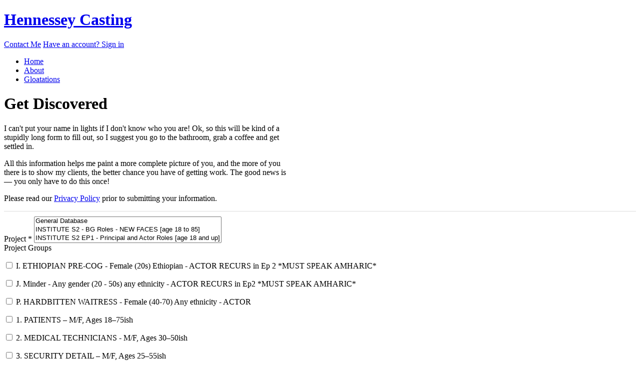

--- FILE ---
content_type: text/html; charset=UTF-8
request_url: https://www.hennesseycasting.com/talent-sign-up/
body_size: 11033
content:
<!DOCTYPE html PUBLIC "-//W3C//DTD XHTML 1.0 Transitional//EN" "http://www.w3.org/TR/xhtml1/DTD/xhtml1-transitional.dtd">
<html><head>
<meta http-equiv="Content-Type" content="text/html; charset=utf-8" />
<title>Talent Sign-up - Hennessey Casting</title>

<link href="https://www.hennesseycasting.com/css/reset.20180828v1.css" type="text/css" rel="stylesheet" media="all" />
<link href="https://www.hennesseycasting.com/css/style.20180829v1.css" type="text/css" rel="stylesheet" media="all" />
<link href="https://www.hennesseycasting.com/css/talent_form.20190830v1.css" type="text/css" rel="stylesheet" media="all" />

<script type="text/javascript" src="//ajax.googleapis.com/ajax/libs/jquery/1.5.2/jquery.min.js"></script>
<script type="text/javascript" src="https://www.hennesseycasting.com/scripts/jquery.form.js"></script>
<script type="text/javascript" src="https://www.hennesseycasting.com/scripts/jquery-impromptu.3.1.min.js"></script>

<link href="https://www.hennesseycasting.com/scripts/uploadifive/uploadifive.css" rel="stylesheet" type="text/css">
<script src="https://www.hennesseycasting.com/scripts/uploadifive/jquery.uploadifive.js" type="text/javascript"></script>

<!-- Scripts and styles for custom dropdown menus -->
<script type="text/javascript" src="//ajax.googleapis.com/ajax/libs/jqueryui/1/jquery-ui.min.js"></script>
<script type="text/javascript" src="https://www.hennesseycasting.com/scripts/jquery.multiselect.js"></script>
<link rel="stylesheet" type="text/css" href="//ajax.googleapis.com/ajax/libs/jqueryui/1/themes/ui-lightness/jquery-ui.css" />
<link href="https://www.hennesseycasting.com/css/ui-lightness/jquery-ui.css" type="text/css" rel="stylesheet" media="screen" />
<link href="https://www.hennesseycasting.com/css/jquery.multiselect.css" type="text/css" rel="stylesheet" media="screen" />

<!--[if lte IE 7]>
<style type="text/css">
  #form_submit_area .submit_btn   {padding: 3px 0px;}
    .ie-fix             {clear:both; width: 100%; float:left; margin-bottom:5px;}
</style>
<![endif]-->

<script src="https://www.google.com/recaptcha/api.js" async defer></script>

<script type="text/javascript">//<![CDATA[
$(function(){ //On DOM ready
  
	$('#talent_signup_form').show(); // Show form if javascript is enabled
	
	$('.error').hide(); // Hide all error messages
	
	$('#female_questions').hide();
	$('#male_questions').hide();
 	$('.other_value').hide();
	
	$('#union-explanation-link').bind('click', function(){
  	$.prompt("<h2>What's this Union business?<\/h2><p>Many working actors belong to unions or guilds. If you do not have an association with any of the relevant unions or guilds in this list, just select NON UNION. You do not need to be associated with a union or guild to register on this website.<\/p>");
  	return false;
	});

	$('#representation-explanation-link').bind('click', function(){
  	$.prompt("<h2>What's this Representation business?<\/h2><p>Many working actors choose to use the services of a Talent Agent. If you do not have an agent, please choose Self Represented from the list. You do not need to have an agent to register on this site.<\/p>");
  	return false;
	});
	
	$(".dropdown-single-small").each(function() {	
		$(this).multiselect({
			height: Math.min($(this).find('option').length*31, 186),
			minWidth: 100,
			multiple: false,
			header: "Select...",
			noneSelectedText: "Select...",
			selectedList: 1
		});
	});
	
	$(".dropdown-single").each(function() {	
		$(this).multiselect({
			height: Math.min($(this).find('option').length*31, 186),
			minWidth: 250,
			multiple: false,
			header: "Select one...",
			noneSelectedText: "Select one...",
			selectedList: 1,
		   	click: function(event, ui){
				
				if(event.target.name == "project"){
					$('input[name="group[]"]').attr('checked', false);
					$('.group-check').hide();
					
					if (ui.value > 0 && $('.project-'+ui.value).size() > 0){
						$('#project-groups').show();
						$('.project-'+ui.value).show();
					} else {
						$('#project-groups').hide();
					}
				}
				
				// Enable male or female questions
      	if(event.target.name == "sex"){
					if(ui.value === "Male"){						
						$('#male_questions').show();
						$('#female_questions').hide();
					} else if (ui.value === "Female"){
						$('#female_questions').show();
						$('#male_questions').hide();						
					} else {
						$('#female_questions').show();
						$('#male_questions').show();						
					}
				}
								
				// Enable/disable other representation field
      			if(event.target.name == "representation"){
					if(ui.value == "Other"){
						$('#other_representation').show();
						$('#frm_other_representation_name').val('');
						$('#frm_other_representation_phone').val('');
						$('#frm_other_representation_email').val('');						
					} else {
						$('#other_representation').hide();
						$('#frm_other_representation_name').val('NULL');
						$('#frm_other_representation_phone').val('NULL');
						$('#frm_other_representation_email').val('NULL');
					}
				}			
			}
		});
	});
	
	$(".dropdown-multiple").each(function() {	
		$(this).multiselect({
			height: Math.min($(this).find('option').length*31, 186),
			minWidth: 250,
			multiple: true,
			header: "Select one or more...",
			noneSelectedText: "Select one or more...",
			selectedList: 3,
			click: function(event, ui){
				
				//$('#frm_union').multiselect("resetMenu");
				
				// Enable/disable other union field
      			if(event.target.name == "union"){
					if(ui.value == "Other" && ui.checked == true){
						$('#frm_union_other').show();
						$('#frm_union_other').val('');
					} else if (ui.value == "Other" && ui.checked == false) {
						$('#frm_union_other').hide();
						$('#frm_union_other').val('NULL');
					}
				}
				
				// Enable/disable actra membership number field
				if(event.target.name == "union"){
					var showActraNumber = false;
				  var checkedOptions = $('#frm_union').multiselect("getChecked");
          checkedOptions.each(function(index, item) {
            if (['ACTRA', 'ACTRA Apprentice', 'ACTRA Background'].includes(item.title)) {
              showActraNumber = true;
              return false; // Break out of the loop
            }
          });
					
					if (showActraNumber) {
						$('.actra_membership_number').show();
						$('#frm_actra_membership_number').val('');
					} else {
						$('.actra_membership_number').hide();
						$('#frm_actra_membership_number').val('NULL');
					}  				
				}
				
				// Enable/disable other ethnicity field
      			if(event.target.name == "ethnicity"){
					if(ui.value == "Other" && ui.checked == true){
						$('#frm_ethnicity_other').show();						
						$('#frm_union_other').val('');
					} else if (ui.value == "Other" && ui.checked == false) {
						$('#frm_ethnicity_other').hide();
						$('#frm_ethnicity_other').val('NULL');
					}
				}				
			}
		});
	});
	
	$(".numonly").keyup(function(event) {
		var value = $(this).val();
		value = value.replace(/([^0-9]+)/g, "");
		$(this).val(value);
	});

	$('#talent_signup_form').submit(function() {
		var formDataIsValid = validateForm();	  
	  if (formDataIsValid) {
    	$(this).ajaxSubmit({success: showResponse}); 
    }

    return false; 
  });
	
		
	$("#frm_attachment_photo1_button").uploadifive({
    'uploadScript' : 'https://www.hennesseycasting.com/process/photo_upload.php',
    'formData'     : {'folder' : '/talent_uploads'},
 		'auto'         : true,
		'multi'        : false,
		 		
 		'buttonText'   : 'Browse...',
 		'buttonClass'  : 'submit_btn',
 		'width'			   : 82,
		'height'		   : 19,
		
		'removeCompleted' : true,
		'fileSizeLimit' : '2MB',
		'onError'      : function(errorType) {
  		if (errorType == 'FILE_SIZE_LIMIT_EXCEEDED') {
        $('#frm_photo1_upload_error').html('Please make sure the size of your image does not exceed 2MB.').show();
      }
    },
		'onUploadFile' : function(file) {
			$('#frm_photo1_upload_error').html('').hide();
      $(this).attr("disabled", "true").addClass("disabledSubmit"); // Disable submit button until upload finishes
    },
    'onCancel' : function() {
      $(this).removeAttr("disabled").removeClass("disabledSubmit"); // Enbable submit button again
    },
    'onUploadComplete' : function(file, data) {
      $(this).removeAttr("disabled").removeClass("disabledSubmit"); // Enbable submit button again
			if(data.indexOf('-') > -1){
				$('#frm_attachment_photo1_hidden').val(data);
				$('#frm_attachment_photo1').val(data.substr(data.indexOf('-')+1));
			} else {
				$('#frm_attachment_photo1_hidden').val('');
				$('#frm_attachment_photo1').val('');
				$('#frm_photo1_upload_error').html(data).show();
			}
    }
  });
  	
	$("#frm_attachment_photo2_button").uploadifive({
    'uploadScript' : 'https://www.hennesseycasting.com/process/photo_upload.php',
    'formData'     : {'folder' : '/talent_uploads'},
 		'auto'         : true,
		'multi'        : false,
		 		
 		'buttonText'   : 'Browse...',
 		'buttonClass'  : 'submit_btn',
 		'width'			   : 82,
		'height'		   : 19,
		
		'removeCompleted' : true,
		'fileSizeLimit' : '2MB',
		'onError'      : function(errorType) {
  		if (errorType == 'FILE_SIZE_LIMIT_EXCEEDED') {
        $('#frm_photo2_upload_error').html('Please make sure the size of your image does not exceed 2MB.').show();
      }
    },
		'onUploadFile' : function(file) {
			$('#frm_photo2_upload_error').html('').hide();
      $(this).attr("disabled", "true").addClass("disabledSubmit"); // Disable submit button until upload finishes
    },
    'onCancel' : function() {
      $(this).removeAttr("disabled").removeClass("disabledSubmit"); // Enbable submit button again
    },
    'onUploadComplete' : function(file, data) {
      $(this).removeAttr("disabled").removeClass("disabledSubmit"); // Enbable submit button again
			if(data.indexOf('-') > -1){
				$('#frm_attachment_photo2_hidden').val(data);
				$('#frm_attachment_photo2').val(data.substr(data.indexOf('-')+1));
			} else {
				$('#frm_attachment_photo2_hidden').val('');
				$('#frm_attachment_photo2').val('');
				$('#frm_photo2_upload_error').html(data).show();
			}
    }
  });
  	
	$("#frm_attachment_photo3_button").uploadifive({
    'uploadScript' : 'https://www.hennesseycasting.com/process/photo_upload.php',
    'formData'     : {'folder' : '/talent_uploads'},
 		'auto'         : true,
		'multi'        : false,
		 		
 		'buttonText'   : 'Browse...',
 		'buttonClass'  : 'submit_btn',
 		'width'			   : 82,
		'height'		   : 19,
		
		'removeCompleted' : true,
		'fileSizeLimit' : '2MB',
		'onError'      : function(errorType) {
  		if (errorType == 'FILE_SIZE_LIMIT_EXCEEDED') {
        $('#frm_photo3_upload_error').html('Please make sure the size of your image does not exceed 2MB.').show();
      }
    },
		'onUploadFile' : function(file) {
			$('#frm_photo3_upload_error').html('').hide();
      $(this).attr("disabled", "true").addClass("disabledSubmit"); // Disable submit button until upload finishes
    },
    'onCancel' : function() {
      $(this).removeAttr("disabled").removeClass("disabledSubmit"); // Enbable submit button again
    },
    'onUploadComplete' : function(file, data) {
      $(this).removeAttr("disabled").removeClass("disabledSubmit"); // Enbable submit button again
			if(data.indexOf('-') > -1){
				$('#frm_attachment_photo3_hidden').val(data);
				$('#frm_attachment_photo3').val(data.substr(data.indexOf('-')+1));
			} else {
				$('#frm_attachment_photo3_hidden').val('');
				$('#frm_attachment_photo3').val('');
				$('#frm_photo3_upload_error').html(data).show();
			}
    }
  });
  	
	$("#frm_attachment_photo4_button").uploadifive({
    'uploadScript' : 'https://www.hennesseycasting.com/process/photo_upload.php',
    'formData'     : {'folder' : '/talent_uploads'},
 		'auto'         : true,
		'multi'        : false,
		 		
 		'buttonText'   : 'Browse...',
 		'buttonClass'  : 'submit_btn',
 		'width'			   : 82,
		'height'		   : 19,
		
		'removeCompleted' : true,
		'fileSizeLimit' : '2MB',
		'onError'      : function(errorType) {
  		if (errorType == 'FILE_SIZE_LIMIT_EXCEEDED') {
        $('#frm_photo4_upload_error').html('Please make sure the size of your image does not exceed 2MB.').show();
      }
    },
		'onUploadFile' : function(file) {
			$('#frm_photo4_upload_error').html('').hide();
      $(this).attr("disabled", "true").addClass("disabledSubmit"); // Disable submit button until upload finishes
    },
    'onCancel' : function() {
      $(this).removeAttr("disabled").removeClass("disabledSubmit"); // Enbable submit button again
    },
    'onUploadComplete' : function(file, data) {
      $(this).removeAttr("disabled").removeClass("disabledSubmit"); // Enbable submit button again
			if(data.indexOf('-') > -1){
				$('#frm_attachment_photo4_hidden').val(data);
				$('#frm_attachment_photo4').val(data.substr(data.indexOf('-')+1));
			} else {
				$('#frm_attachment_photo4_hidden').val('');
				$('#frm_attachment_photo4').val('');
				$('#frm_photo4_upload_error').html(data).show();
			}
    }
  });
    
	$("#frm_attachment_resume_button").uploadifive({
    'uploadScript' : 'https://www.hennesseycasting.com/process/document_upload.php',
    'formData'     : {'folder' : '/talent_uploads'},
 		'auto'         : true,
		'multi'        : false,
		 		
 		'buttonText'   : 'Browse...',
 		'buttonClass'  : 'submit_btn',
 		'width'			   : 82,
		'height'		   : 19,
		
		'removeCompleted' : true,
		'fileSizeLimit' : '2MB',
		'onError'      : function(errorType) {
  		if (errorType == 'FILE_SIZE_LIMIT_EXCEEDED') {
        $('#frm_resume_upload_error').html('Please make sure the size of your document does not exceed 2MB.').show();
      }
    },
		'onUploadFile' : function(file) {
			$('#frm_resume_upload_error').html('').hide();
      $(this).attr("disabled", "true").addClass("disabledSubmit"); // Disable submit button until upload finishes
    },
    'onCancel' : function() {
      $(this).removeAttr("disabled").removeClass("disabledSubmit"); // Enbable submit button again
    },
    'onUploadComplete' : function(file, data) {
      $(this).removeAttr("disabled").removeClass("disabledSubmit"); // Enbable submit button again
			if(data.indexOf('-') > -1){
				$('#frm_attachment_resume_hidden').val(data);
				$('#frm_attachment_resume').val(data.substr(data.indexOf('-')+1));
			} else {
				$('#frm_attachment_resume_hidden').val('');
				$('#frm_attachment_resume').val('');
				$('#frm_resume_upload_error').html(data).show();
			}
    }
  });
});

function validateForm(){
	$('#submit_btn').attr("disabled", "true").addClass("disabledSubmit"); // Double submit protection, disable submit button
	$('.error').hide();
	var error = null;
	
	var picture_count = 4;
		
	if (!$("#frm_attachment_photo1_hidden").val() || $("#frm_attachment_photo1_hidden").val() == ""){
		picture_count--;
	}
	
	if (!$("#frm_attachment_photo2_hidden").val() || $("#frm_attachment_photo2_hidden").val() == ""){
		picture_count--;
	}
	
	if (!$("#frm_attachment_photo3_hidden").val() || $("#frm_attachment_photo3_hidden").val() == ""){
		picture_count--;
	}
	
	if (!$("#frm_attachment_photo4_hidden").val() || $("#frm_attachment_photo4_hidden").val() == ""){
		picture_count--;
	}
	
	if(picture_count < 2){	
		$("#frm_photo1_upload_error").html('Please upload at least 2 photos!').show();
		error = "#frm_photo1_upload_error";
		offset = 0;
	}
	
	if (!$("input[name='representation']:checked").val()){
		$("#frm_representation_error").show();
		error = "#frm_representation_error";
		offset = 0;
	}else if ($("input[name='representation']:checked").val() == "Other"){
		if ($("#frm_other_representation_email").val() == "") {
			$("#frm_other_representation_email_error").show();
			error = "#frm_other_representation_email";
			offset = 20;
		}
		
		if ($("#frm_other_representation_phone").val() == "") {
			$("#frm_other_representation_phone_error").show();
			error = "#frm_other_representation_phone";
			offset = 20;
		} else if (!$("#frm_other_representation_phone").val().match(/\d/g) || $("#frm_other_representation_phone").val().match(/\d/g).length != 10){
  		$("#frm_other_representation_phone_format_error").show();
			error = "#frm_other_representation_phone";
			offset = 20;
		}
		
		if ($("#frm_other_representation_name").val() == "") {
			$("#frm_other_representation_name_error").show();
			error = "#frm_other_representation_name";
			offset = 20;
		}		
	}
	
	if (!$("input[name='union[]']:checked").val()){
		$("#frm_union_error").show();
		error = "#frm_union_error";
		offset = 0;
	} else {
		$("input[name='union[]']:checked").each(function(){
			if($(this).val() == "Other"){
				if ($("#frm_union_other").val() == "") {
					$("#frm_union_other_error").show();
					error = "#frm_union_other";
					offset = 20;
				}
			}
			else if (['ACTRA', 'ACTRA Apprentice', 'ACTRA Background'].includes($(this).attr('title'))) {
  			if ($("#frm_actra_membership_number").val() == "") {
					$("#frm_actra_membership_number_error").show();
					error = "#frm_actra_membership_number";
					offset = 20;
				}
  		}
		});
	}

	if ($("#frm_languages").val() == "") {
		$("#frm_languages_error").show();
		error = "#frm_languages";
		offset = 20;
	}

	if (!$("input[name='shoe_size']:checked").val()){
		$("#frm_shoe_size_error").show();
		error = "#frm_shoe_size_error";
		offset = 0;
	}
	
	if ($("#frm_leg").val() == "") {
		$("#frm_leg_error").show();
		error = "#frm_leg";
		offset = 20;
	}
	
	if ($("#frm_waist").val() == "") {
		$("#frm_waist_error").show();
		error = "#frm_waist";
		offset = 20;
	}
	
	if (!$("input[name='ethnicity[]']:checked").val()){
		$("#frm_ethnicity_error").show();
		error = "#frm_ethnicity_error";
		offset = 0;
	} else {
		$("input[name='ethnicity[]']:checked").each(function(){
			if($(this).val() == "Other"){
				if ($("#frm_ethnicity_other").val() == "") {
					$("#frm_ethnicity_other_error").show();
					error = "#frm_ethnicity_other";
					offset = 20;
				}
			}
		});
	}

	if (!$("input[name='eye_colour']:checked").val()){
		$("#frm_eye_colour_error").show();
		error = "#frm_eye_colour_error";
		offset = 0;
	}
	
	if (!$("input[name='hair_colour[]']:checked").val()){
		$("#frm_hair_colour_error").show();
		error = "#frm_hair_colour_error";
		offset = 0;
	}
	
	if ($("#frm_weight").val() == "") {
		$("#frm_weight_error").show();
		error = "#frm_weight";
		offset = 20;
	}
	
	if ($("#frm_height_inches").val() == "") {
		$("#frm_height_error").show();
		error = "#frm_height_inches";
		offset = 20;
	}
	
	if ($("#frm_height_feet").val() == "") {
		$("#frm_height_error").show();
		error = "#frm_height_feet";
		offset = 20;
	}
	
	if (!$("input[name='sex']:checked").val()){
		$("#frm_sex_error").show();
		error = "#frm_sex_error";
		offset = 0;
	}
	
/*
	if (!$("input[name='pronouns']:checked").val()){
		$("#frm_pronouns_error").show();
		error = "#frm_pronouns_error";
		offset = 0;
	}
*/
	
	if ($("#frm_dob_year").val() < 1900) {
		$("#frm_dob_error").show();
		error = "#frm_dob_year";
		offset = 20;
	}
	
	if ($("#frm_dob_month").val() == "" || $("#frm_dob_month").val() < 1 || $("#frm_dob_month").val() > 12) {
		$("#frm_dob_error").show();
		error = "#frm_dob_month";
		offset = 20;
	}
	
	if ($("#frm_dob_day").val() == "" || $("#frm_dob_day").val() < 1 || $("#frm_dob_day").val() > 31) {
		$("#frm_dob_error").show();
		error = "#frm_dob_day";
		offset = 20;
	}	
	
	// Email validation pattern
	var pattern = new  RegExp(/^(("[\w-\s]+")|([\w-]+(?:\.[\w-]+)*)|("[\w-\s]+")([\w-]+(?:\.[\w-]+)*))(@((?:[\w-]+\.)*\w[\w-]{0,66})\.([a-z]{2,6}(?:\.[a-z]{2})?)$)|(@\[?((25[0-5]\.|2[0-4][0-9]\.|1[0-9]{2}\.|[0-9]{1,2}\.))((25[0-5]|2[0-4][0-9]|1[0-9]{2}|[0-9]{1,2})\.){2}(25[0-5]|2[0-4][0-9]|1[0-9]{2}|[0-9]{1,2})\]?$)/i);
	if ($("#frm_email").val() == "" || !pattern.test($("#frm_email").val())) {
		$("#frm_email_error").show();
		error = "#frm_email";
		offset = 20;
	}
	
	if ($("#frm_home_phone").val() && (!$("#frm_home_phone").val().match(/\d/g) || $("#frm_home_phone").val().match(/\d/g).length != 10)){
		$("#frm_home_phone_format_error").show();
		error = "#frm_home_phone";
		offset = 20;
	}
	
	if ($("#frm_cell_phone").val() && (!$("#frm_cell_phone").val().match(/\d/g) || $("#frm_cell_phone").val().match(/\d/g).length != 10)){
		$("#frm_cell_phone_format_error").show();
		error = "#frm_cell_phone";
		offset = 20;
	}
	
	if ($("#frm_country").val() == "") {
		$("#frm_country_error").show();
		error = "#frm_country";
		offset = 20;
	}
	
	if ($("#frm_postal").val() == "") {
		$("#frm_postal_error").show();
		error = "#frm_postal";
		offset = 20;
	}
	
	if ($("#frm_province").val() == "") {
		$("#frm_province_error").show();
		error = "#frm_province";
		offset = 20;
	}
	
	if ($("#frm_city").val() == "") {
		$("#frm_city_error").show();
		error = "#frm_city";
		offset = 20;
	}
	
	if ($("#frm_street").val() == "") {
		$("#frm_street_error").show();
		error = "#frm_street";
		offset = 20;
	}	
	
	if ($("#frm_last_name").val() == "") {
		$("#frm_last_name_error").show();
		error = "#frm_last_name";
		offset = 20;
	}		
	
	if ($("#frm_first_name").val() == "") {
		$("#frm_first_name_error").show();
		error = "#frm_first_name";
		offset = 20;
	}
	
	if (!$("input[name='project']:checked").val()){
		$("#frm_project_error").show();
		error = "#frm_project_error";
		offset = 0;
	}
		
	if(!error){
		return true;
	} else {
		$(error).focus();
		scrollToElement(error, offset, 0);
		$('#submit_btn').removeAttr("disabled").removeClass("disabledSubmit"); // Enbable submit button again
		$.prompt("<h2 style='color:#C00;'>Whoops!<\/h2><p>There were some errors with the form and <strong>we have not yet received your application<\/strong>!<\/p><p>Please check over the form carefully and correct the fields indicated by the red error messages. Then try to submit the form again.<\/p>");
		return false;
	}
}

function scrollToElement(obj, offset, length) {
	$('html, body').animate({ scrollTop: $(obj).offset().top-offset }, length);
}

function showResponse(responseText, statusText, xhr, $form) { 
	grecaptcha.reset();
	$('#submit_btn').removeAttr("disabled").removeClass("disabledSubmit"); // Enbable submit button again
	
	if(responseText == 'success'){						
		$('#talent_signup_form').resetForm();
		
		$(".dropdown-single").each(function() {	
			$(this).multiselect("update");
		});
		
		$(".dropdown-multiple").each(function() {
			$(this).multiselect("update");
		});
		
		$('input[name="group[]"]').attr('checked', false);
		$('.group-check').hide();
		$('#project-groups').hide();
		
		$('#female_questions').hide();
		$('#male_questions').hide();
		$('.other_value').hide();
		
		$('#frm_attachment_photo1_hidden').val('');
		$('#frm_attachment_photo1').val('');
		$('#frm_photo1_upload_error').html('');
		
		$('#frm_attachment_photo2_hidden').val('');
		$('#frm_attachment_photo2').val('');
		$('#frm_photo2_upload_error').html('');
		
		$('#frm_attachment_photo3_hidden').val('');
		$('#frm_attachment_photo3').val('');
		$('#frm_photo3_upload_error').html('');
		
		$('#frm_attachment_photo4_hidden').val('');
		$('#frm_attachment_photo4').val('');
		$('#frm_photo4_upload_error').html('');
		
		$('#frm_attachment_resume_hidden').val('');
		$('#frm_attachment_resume').val('');
		$('#frm_resume_upload_error').html('');
				
		$.prompt("<h2>Thank you!<\/h2><p>We've received your application and will be in touch with you shortly! In the mean time you can take a look at the profile you've created and apply to additional projects.<\/p>",{
			buttons: { 'View Profile': 1, 'Apply to Projects': 2 },
			callback: successCallback
		});
		//$.prompt("<h2>Thank you!<\/h2><p>We've received your application and will be in touch with you shortly! In the mean time you can take a look at the profile you've created and apply to additional projects.<\/p>");
		
	}else{
		
		// MAYBE IMPLEMENT THIS SOME DAY... IF AJAX RETURNS PROBLEM WITH DUPLICATE EMAIL, MARK IT IN THE FORM
		/*if(false){
			$("#frm_email_error").show();
			error = "#frm_email";
			offset = 20;
			$(error).focus();
			scrollToElement(error, offset, 0);
		}*/
		
		$.prompt(responseText);
	}	 
	
	function successCallback(v,m,f){
		
		if(v == 1) {
			window.location.replace("https://www.hennesseycasting.com/account/talent/");
		} else if(v == 2) {
			window.location.replace("https://www.hennesseycasting.com/account/talent/projects.php");
		} else {
			return true;
		}
		
	}

}
//]]></script>
<!-- Google Analytics Code -->
<script type="text/javascript">
  var _gaq = _gaq || [];
  _gaq.push(['_setAccount', 'UA-5513353-9']);
  _gaq.push(['_trackPageview']);

  (function() {
    var ga = document.createElement('script'); ga.type = 'text/javascript'; ga.async = true;
    ga.src = ('https:' == document.location.protocol ? 'https://ssl' : 'http://www') + '.google-analytics.com/ga.js';
    var s = document.getElementsByTagName('script')[0]; s.parentNode.insertBefore(ga, s);
  })();
</script>
</head>

<body class="talent-sign-up nontab">

  <!--[if lte IE 6]><script src="https://www.hennesseycasting.com/scripts/ie6/warning.js"></script><script>window.onload=function(){e("https://www.hennesseycasting.com/scripts/ie6/")}</script><![endif]-->
<div id="wrapper">	
  <div id="header">
    <h1 id="hdr-logo"><a href="https://www.hennesseycasting.com/"><span class="hidespan">Hennessey Casting</span></a></h1>
    
    <div id="account-area">
    	<a href="https://www.hennesseycasting.com/contact/" id="contact_me"><span class="hidespan">Contact Me</span></a>
     	<span class="have_account"><a href="https://www.hennesseycasting.com/account/">Have an account? Sign in</a>
      </span>
    </div>
    
    <ul id="tabbedmenu">
      <li id="tm_home"><a href="https://www.hennesseycasting.com/"><span class="hidespan">Home</span></a></li>
      <li id="tm_about"><a href="https://www.hennesseycasting.com/about/"><span class="hidespan">About</span></a></li>
      <li id="tm_gloatations"><a href="https://www.hennesseycasting.com/gloatations/"><span class="hidespan">Gloatations</span></a></li>
    </ul>
    <div class="float_clear"></div>
  </div>
  
    <div id="innerpage_topbar"></div>
      
    <div id="content">
      <h1>Get Discovered</h1>
      
      <noscript>
        <div style="width: 554px; border:3px #F00 solid; padding:10px; margin:5px 0 10px; background:#FDD;">
          <p style="color:#FF0000;font-weight:bold;">This form requires javascript to process your submission. Please enable javascript in your browser and reload this page.</p>
        </div>
      </noscript>

      <div style="width: 580px;">
        <p>I can't put your name in lights if I don't know who you are! Ok, so this will be kind of a 
        stupidly long form to fill out, so I suggest you go to the bathroom, grab a coffee and get settled in.</p>

        <p>All this information helps me paint a more complete picture of you, and the more of you there is to show my clients, 
        the better chance you have of getting work. The good news is &mdash; you only have to do this once!</p>
        <p>Please read our <a href="https://www.hennesseycasting.com/privacy-policy/" target="_blank">Privacy Policy</a> prior to submitting your information.</p>
      </div>
          
      <form id="talent_signup_form" class="talent_form" action="https://www.hennesseycasting.com/process/frm_talentsignup.php" method="post" enctype="multipart/form-data" 
            style="display:none; border-top:1px #ddd solid; padding-top:10px; margin-top:10px;">
        <div id="leftcol">
          <div class="inline_short">
            <div class="ie-fix">
              <div class="error" id="frm_project_error">Select 'General Database' if you are not applying for a specific project!</div>
              <label for="frm_project">Project *</label>
                  
                                
              <select id="frm_project" name="project" size="3" class="dropdown-single">
                <option value="0">General Database</option>
                                  <option value="3472">INSTITUTE S2 - BG Roles - NEW FACES [age 18 to 85]</option>
                                  <option value="3464">INSTITUTE S2 EP1 - Principal and Actor Roles [age 18 and up]</option>
                              </select>
            </div>
                  
            <div id="project-groups">
              <label>Project Groups</label>
              <div class="checkboxes">
                                  <p class="group-check project-3464"><input type="checkbox" name="group[]" value="20499" /> I. ETHIOPIAN PRE-COG - Female (20s)  Ethiopian - ACTOR RECURS in Ep 2 *MUST SPEAK AMHARIC*</p>
                                  <p class="group-check project-3464"><input type="checkbox" name="group[]" value="20500" /> J. Minder - Any gender (20 - 50s) any ethnicity - ACTOR RECURS in Ep2 *MUST SPEAK AMHARIC*</p>
                                  <p class="group-check project-3464"><input type="checkbox" name="group[]" value="20587" /> P. HARDBITTEN WAITRESS - Female (40-70) Any ethnicity - ACTOR</p>
                                  <p class="group-check project-3472"><input type="checkbox" name="group[]" value="20473" /> 1. PATIENTS – M/F, Ages 18–75ish</p>
                                  <p class="group-check project-3472"><input type="checkbox" name="group[]" value="20474" /> 2. MEDICAL TECHNICIANS - M/F, Ages 30–50ish</p>
                                  <p class="group-check project-3472"><input type="checkbox" name="group[]" value="20475" /> 3. SECURITY DETAIL  – M/F, Ages 25–55ish </p>
                              </div>    
            </div>                
                  
            <label for="frm_role">Specific Role</label>
            <input type="text" id="frm_role" name="role" maxlength="256" /> 
          </div>
              
          <div class="form_vertical_spacer"></div>
              
          <label for="frm_first_name">First name * <span class="error" id="frm_first_name_error">What's your first name?</span></label>
          <input type="text" id="frm_first_name" name="first_name" maxlength="256" />
          
          <label for="frm_last_name">Last name * <span class="error" id="frm_last_name_error">What's your last name?</span></label>
          <input type="text" id="frm_last_name" name="last_name" maxlength="256" />
          
          <div class="form_vertical_spacer"></div>
              
          <label for="frm_street">Mailing address * 
            <span class="error" id="frm_street_error">In case we have to mail you a check!</span>
          </label>
          <input type="text" id="frm_street" name="street" maxlength="256" />
          <input type="text" id="frm_street2" name="street2" maxlength="256" />
      
          <div class="inline_short">
            <div class="error" id="frm_city_error">What city do you live in?</div>
            <label for="frm_city">City *</label>
            <input type="text" id="frm_city" name="city" maxlength="256" />
            
            <div class="error" id="frm_province_error">What province/state do you live in?</div>
            <label for="frm_province">Province / State *</label>
            <input type="text" id="frm_province" name="province" maxlength="2" style="float:left; margin-right:10px; width:30px;" />
            <label style="margin-right: 10px; clear: none; width: auto;">(NS, NB, PE, NL, etc.)</label>
            
            <div class="error" id="frm_postal_error">What's your postal or zip code?</div>
            <label for="frm_postal">Postal / Zip code *</label>
            <input type="text" id="frm_postal" name="postal" maxlength="16" />
            
            <div class="error" id="frm_country_error">What country do you live in?</div>
            <label for="frm_country">Country *</label>
            <input type="text" id="frm_country" name="country" maxlength="256" />
            
            <div class="form_vertical_spacer"></div>
            
            <div class="error" id="frm_cell_phone_format_error">Please format as 555-555-5555</div>
            <label for="frm_cell_phone">Cell Phone</label>
            <input type="text" id="frm_cell_phone" name="cell_phone" maxlength="32" />

            <div class="error" id="frm_home_phone_format_error">Please format as 555-555-5555</div>
            <label for="frm_home_phone">Landline</label>
            <input type="text" id="frm_home_phone" name="home_phone" maxlength="32" />
          </div>
          
          <div class="form_vertical_spacer"></div>
          
          <label for="frm_email">Email Address * <span class="error" id="frm_email_error">What's your email address?</span></label>
          <input type="text" id="frm_email" name="email" maxlength="256" />
          
          <div class="form_vertical_spacer"></div>
              
          <div class="inline_short">
            <div class="ie-fix">                    
              <div class="error" id="frm_dob_error">When where you born?</div>
              <label for="frm_dob_day">Date of Birth *</label>
              <div class="wide25">
                <input type="text" id="frm_dob_day" name="dob_day" class="numonly" maxlength="2" />
                <label style="margin-right:10px; clear:none; width:auto;">Day</label>
                <input type="text" id="frm_dob_month" name="dob_month" class="numonly" maxlength="2" />
                <label style="margin-right:10px; clear:none; width:auto;">Month</label>
                <input type="text" id="frm_dob_year" name="dob_year" class="numonly wide40" maxlength="4" />
                <label style="clear:none; width:auto;">Year</label>                    
              </div>
            </div>
          </div>

          <div id="guardian_questions">
            <fieldset>
              <legend>Parent/Guardian <em>(if you're under 18yrs old)</em></legend>
              
              <div class="inline_short">        
                <div class="ie-fix">
                  <label for="frm_guardian_name">Name</label>
                  <input type="text" id="frm_guardian_name" name="guardian_name" maxlength="256" />

                   <div class="error" id="frm_guardian_cell_phone_format_error">Please format as 555-555-5555</div>
                  <label for="frm_guardian_cell_phone">Cell Phone</label>
                  <input type="text" id="frm_guardian_cell_phone" name="guardian_cell_phone" maxlength="32" />

                  <div class="error" id="frm_guardian_home_phone_format_error">Please format as 555-555-5555</div>
                  <label for="frm_guardian_home_phone">Landline</label>
                  <input type="text" id="frm_guardian_home_phone" name="guardian_home_phone" maxlength="32" />
                </div>
              </div>
            </fieldset>
          </div>

          <div class="form_vertical_spacer"></div>

          <div class="inline_short">        
            <div class="ie-fix">
              <div class="error" id="frm_sex_error">What's your gender?</div>
              <label for="frm_sex">Gender *</label>
              <select id="frm_sex" name="sex" size="2" class="dropdown-single">
                <option value="Male">Male</option>
                <option value="Female">Female</option>
                <option value="Unspecified">Non-Binary / Prefer not to say</option>
              </select>
            </div>
            
            <div class="ie-fix">
              <div class="error" id="frm_pronouns_error">What are your preferred pronouns?</div>
              <label for="frm_pronouns">Pronouns</label>
              <select id="frm_pronouns" name="pronouns" size="2" class="dropdown-single">
                <option value="She/Her">She/Her</option>
                <option value="He/Him">He/Him</option>
                <option value="They/Them">They/Them</option>
                <option value="She/They">She/They</option>
                <option value="He/They">He/They</option>                                
                <option value="Other">Other</option>
                <option value="Unspecified">Prefer not to say</option>
              </select>
            </div>
                
            <div class="ie-fix">
              <div class="error" id="frm_height_error">How tall do you stand?</div>
              <label for="frm_height_feet">Height *</label>
              <div class="wide60">
                <input type="text" id="frm_height_feet" name="height_feet" class="numonly" maxlength="1" />
                <label style="margin-right:10px; clear:none; width:auto;">Feet</label>
                <input type="text" id="frm_height_inches" name="height_inches" class="numonly" maxlength="2" />
                <label style="clear:none; width:auto;">Inches</label>
              </div>
            </div>

            <div class="ie-fix">                                  
              <div class="error" id="frm_weight_error">What does the scale tell you?</div>
              <label for="frm_weight">Weight *</label>
              <div class="wide60">
                <input type="text" id="frm_weight" name="weight" class="numonly" maxlength="3" /><label style="clear:none; width:auto;">lbs</label>
              </div>
            </div>
                
            <div class="ie-fix">                
              <div class="error" id="frm_hair_colour_error">Whats your current hair colour?</div>
              <label for="frm_hair_colour">Hair colour *</label>
              <select id="frm_hair_colour" name="hair_colour" size="5" multiple="multiple" class="dropdown-multiple">
                <option value="bald">Bald</option>
                <option value="black">Black</option>
                <option value="blonde">Blonde</option>
                <option value="brown">Brown</option>
                <option value="gray">Gray</option>
                <option value="red">Red</option>
              </select>
            </div>
                
            <div class="ie-fix">                
              <div class="error" id="frm_eye_colour_error">What colour are your eyes?</div>
              <label for="frm_eye_colour">Eye colour *</label>
              <select id="frm_eye_colour" name="eye_colour" size="5" class="dropdown-single">
                <option value="blue">Blue</option>
                <option value="brown">Brown</option>
                <option value="gray">Gray</option>
                <option value="green">Green</option>
                <option value="hazel">Hazel</option>
              </select>
            </div>
                
            <div class="ie-fix">                
              <div class="error" id="frm_ethnicity_error">What skin are you in?</div>
              <label for="frm_ethnicity">Ethnicity/Race *</label>
              <select id="frm_ethnicity" name="ethnicity" size="5" multiple="multiple" class="dropdown-multiple">
                                  <option value="African Canadian">African Canadian</option>
                                  <option value="Caucasian">Caucasian</option>
                                  <option value="Chinese">Chinese</option>
                                  <option value="East Indian">East Indian</option>
                                  <option value="West Indian">West Indian</option>
                                  <option value="Filipino">Filipino</option>
                                  <option value="Indigenous">Indigenous</option>
                                  <option value="First Nations">First Nations</option>
                                  <option value="Hispanic">Hispanic</option>
                                  <option value="Japanese">Japanese</option>
                                  <option value="Korean">Korean</option>
                                  <option value="South Asian">South Asian</option>
                                  <option value="Vietnamese">Vietnamese</option>
                                  <option value="Other">Other, specify below:</option>
                              </select>
            </div>
                
            <div class="ie-fix">
              <div class="error" id="frm_ethnicity_other_error">So what do they call your ethnicity?</div>
              <input type="text" id="frm_ethnicity_other" name="ethnicity_other" class="other_value" maxlength="256" />
            </div>
                                
            <div class="form_vertical_spacer"></div>
                
            <div id="female_questions">
              <div class="ie-fix">
                <div class="error" id="frm_dress_error">What's your dress size?</div>
                <label for="frm_dress">Dress</label>
                <select id="frm_dress" name="dress" size="5" class="dropdown-single">
                                      <option value="0">0</option>    
                                      <option value="1">1</option>    
                                      <option value="2">2</option>    
                                      <option value="3">3</option>    
                                      <option value="4">4</option>    
                                      <option value="5">5</option>    
                                      <option value="6">6</option>    
                                      <option value="7">7</option>    
                                      <option value="8">8</option>    
                                      <option value="9">9</option>    
                                      <option value="10">10</option>    
                                      <option value="11">11</option>    
                                      <option value="12">12</option>    
                                      <option value="13">13</option>    
                                      <option value="14">14</option>    
                                      <option value="15">15</option>    
                                      <option value="16">16</option>    
                                      <option value="17">17</option>    
                                      <option value="18">18</option>    
                                      <option value="19">19</option>    
                                      <option value="20">20</option>    
                                      <option value="21">21</option>    
                                      <option value="22">22</option>    
                                      <option value="23">23</option>    
                                      <option value="24">24</option>    
                                      <option value="25">25</option>    
                                      <option value="26">26</option>    
                                  </select>
              </div>
                        
              <div class="ie-fix">    
                <div class="error" id="frm_shirt_error">What's your shirt size?</div>
                <label for="frm_shirt">Shirt</label>
                <select id="frm_shirt" name="shirt" size="5" class="dropdown-single">
                                      <option value="XS">XS</option>
                                      <option value="S">S</option>
                                      <option value="M">M</option>
                                      <option value="L">L</option>
                                      <option value="XL">XL</option>
                                      <option value="XXL">XXL</option>
                                      <option value="XXXL">XXXL</option>
                                      <option value="XXXXL">XXXXL</option>
                                  </select>
              </div>
                        
              <div class="ie-fix dropdown-small">
                <div class="error" id="frm_bust_band_error">What's your bra band size?</div>
                <label for="frm_bust_band">Bust (Band/Cup)</label>
                <input type="text" id="frm_bust_band" name="bust_band" maxlength="2"
                  style="display:block; float:left; margin-right:5px; text-align:right; width:60px;" />
                <select id="frm_bust_cup" name="bust_cup" size="5" class="dropdown-single-small">
                  <option value="n/a">n/a</option>
                  <option value="A">A</option>
                  <option value="B">B</option>
                  <option value="C">C</option>
                  <option value="D">D</option>
                  <option value="DD">DD</option>
                  <option value="E">E</option>
                  <option value="F">F</option>
                  <option value="G">G</option>
                </select>
                <p style="float: left; clear: none; margin-left: 7px;">(e.g. 32C)</p>                        
              </div>
                    
              <div class="ie-fix">
                <div class="error" id="frm_hips_error">How many inches around your hips?</div>
                <label for="frm_hips">Hips</label>
                <div class="wide60">
                  <input type="text" id="frm_hips" name="hips" class="numonly" maxlength="2" /><label style="clear:none; width:auto;">Inches</label>
                </div>
              </div>                        
            </div>
                
            <div id="male_questions">
              <div class="ie-fix dropdown-small">
                <div class="error" id="frm_jacket_error">What's your jacket size?</div>
                <label for="frm_jacket_size">Jacket Size</label>
                <input type="text" id="frm_jacket_size" name="jacket_size" maxlength="2" 
                  style="display:block; float:left; margin-right:5px; text-align:right; width:60px;" />
                <select id="frm_jacket_length" name="jacket_length" size="5" class="dropdown-single-small">
                  <option value="S">S</option>
                  <option value="R">R</option>
                  <option value="T">T</option>
                </select>
                <p style="float: left; clear: none; margin-left: 7px;">(e.g. 42R)</p>                        
              </div>
                    
              <div class="ie-fix">
                <div class="error" id="frm_neck_error">What's your neck size?</div>
                <label for="frm_neck">Neck</label>
                <select id="frm_neck" name="neck" size="5" class="dropdown-single">
                                    <option value="12">12</option>    
                                    <option value="13">13</option>    
                                    <option value="14">14</option>    
                                    <option value="15">15</option>    
                                    <option value="16">16</option>    
                                    <option value="17">17</option>    
                                    <option value="18">18</option>    
                                    <option value="19">19</option>    
                                    <option value="20">20</option>    
                                    <option value="21">21</option>    
                                    <option value="22">22</option>    
                                  </select>
              </div>
                        
              <div class="ie-fix">
                <div class="error" id="frm_sleeve_error">What's your sleeve size?</div>
                <label for="frm_sleeve">Sleeve</label>
                <select id="frm_sleeve" name="sleeve" size="5" class="dropdown-single">
                                      <option value="12">12</option>    
                                      <option value="13">13</option>    
                                      <option value="14">14</option>    
                                      <option value="15">15</option>    
                                      <option value="16">16</option>    
                                      <option value="17">17</option>    
                                      <option value="18">18</option>    
                                      <option value="19">19</option>    
                                      <option value="20">20</option>    
                                      <option value="21">21</option>    
                                      <option value="22">22</option>    
                                      <option value="23">23</option>    
                                      <option value="24">24</option>    
                                      <option value="25">25</option>    
                                      <option value="26">26</option>    
                                      <option value="27">27</option>    
                                      <option value="28">28</option>    
                                      <option value="29">29</option>    
                                      <option value="30">30</option>    
                                      <option value="31">31</option>    
                                      <option value="32">32</option>    
                                      <option value="33">33</option>    
                                      <option value="34">34</option>    
                                      <option value="35">35</option>    
                                      <option value="36">36</option>    
                                      <option value="37">37</option>    
                                      <option value="38">38</option>    
                                      <option value="39">39</option>    
                                      <option value="40">40</option>    
                                      <option value="41">41</option>    
                                      <option value="42">42</option>    
                                  </select>
              </div>
            </div>                   
                
            <div class="ie-fix">
              <div class="error" id="frm_waist_error">What's your waist size?</div>
              <label for="frm_waist">Waist *</label>
              <div class="wide60">
                  <input type="text" id="frm_waist" name="waist" class="numonly" maxlength="2" /><label style="clear:none; width:auto;">Inches</label>
              </div>                
            </div>
                        
            <div class="ie-fix">                    
              <div class="error" id="frm_leg_error">How long are your legs?</div>
              <label for="frm_leg">Leg *</label>
              <div class="wide60">
                <input type="text" id="frm_leg" name="leg" class="numonly" maxlength="2" /><label style="clear:none; width:auto;">Inches</label>
              </div>
            </div>
                        
            <div class="ie-fix">                                    
              <div class="error" id="frm_shoe_size_error">What's your shoe size?</div>
              <label for="frm_shoe_size">Shoe size *</label>
              <select id="frm_shoe_size" name="shoe_size" size="5" class="dropdown-single">
                                  <option value="0">0</option>    
                                  <option value="1">1</option>    
                                  <option value="2">2</option>    
                                  <option value="3">3</option>    
                                  <option value="4">4</option>    
                                  <option value="5">5</option>    
                                  <option value="6">6</option>    
                                  <option value="7">7</option>    
                                  <option value="8">8</option>    
                                  <option value="9">9</option>    
                                  <option value="10">10</option>    
                                  <option value="11">11</option>    
                                  <option value="12">12</option>    
                                  <option value="13">13</option>    
                                  <option value="14">14</option>    
                                  <option value="15">15</option>    
                                  <option value="16">16</option>    
                                  <option value="17">17</option>    
                                  <option value="18">18</option>    
                              </select>
            </div>
                        
            <div class="form_vertical_spacer"></div>
                        
            <div class="ie-fix">                    
              <div class="error" id="frm_languages_error">List what language(s) you speak</div>
              <label for="frm_languages">Languages *</label>
              <input type="text" id="frm_languages" name="languages" maxlength="1024" />
            </div>
        
            <div class="form_vertical_spacer"></div>
        
            <div class="ie-fix">
              <a href="#" id="union-explanation-link" style="clear: both; display: block; text-align: right;">What's this?</a>
            </div>
                        
            <div class="ie-fix">                                    
              <div class="error" id="frm_union_error">Are you union affiliated?</div>
              <label for="frm_union">Union Affilliation *</label>
                                  
              <select id="frm_union" name="union" multiple="multiple" size="5" class="dropdown-multiple">
                                  <option value="1">ACTRA</option>
                                  <option value="2">ACTRA Apprentice</option>
                                  <option value="9">ACTRA Background</option>
                                  <option value="8">AFTRA</option>
                                  <option value="3">EQUITY</option>
                                  <option value="10">Equity Apprentice</option>
                                  <option value="6">Non Union</option>
                                  <option value="4">SAG</option>
                                  <option value="5">SOCAN</option>
                                <option value="Other">Other, specify below:</option>                    
              </select>
            </div>
                        
            <div class="ie-fix">                    
              <div class="error" id="frm_union_other_error">What is the name of the union?</div>
              <input type="text" id="frm_union_other" name="union_other" class="other_value" maxlength="256" />
            </div>
        
            <div class="ie-fix">
              <div class="error" id="frm_actra_membership_number_error">What is your ACTRA membership number?</div>
              <label for="frm_actra_membership_number" class="actra_membership_number other_value">ACTRA ID #</label>
              <input type="text" id="frm_actra_membership_number" name="actra_membership_number" class="actra_membership_number other_value" maxlength="32" />
            </div>
        
            <div class="form_vertical_spacer"></div>
                    
            <div class="ie-fix">
              <a href="#" id="representation-explanation-link" style="clear: both; display: block; text-align: right;">What's this?</a>
            </div>  
                            
            <div class="ie-fix">
              <div class="error" id="frm_representation_error">Who's representing you? Maybe you are self represented?</div>                                    
              <label for="frm_representation">Representation *</label>
                                  
              <select id="frm_representation" name="representation" size="5" class="dropdown-single">
                                  <option value="14">Anchor Talent Group</option>
                                  <option value="15">Aspiring Artists</option>
                                  <option value="5">City Models</option>
                                  <option value="8">Facade International</option>
                                  <option value="16">Maritime Model and Talent </option>
                                  <option value="1">Self Represented</option>
                                  <option value="11">Sky Talent</option>
                                  <option value="13">Soli Management Inc</option>
                                <option value="Other">Other, specify below:</option>
              </select>
            </div>
                            
            <div id="other_representation" class="other_value">
              <div class="ie-fix">                    
                <div class="error" id="frm_other_representation_name_error">What is their (company) name?</div>
                <label for="frm_other_representation_name">Rep. name *</label>
                <input type="text" id="frm_other_representation_name" name="other_representation_name" maxlength="256" />
              </div>
                            
              <div class="ie-fix">    
                <div class="error" id="frm_other_representation_phone_error">What is their phone number?</div>
                <div class="error" id="frm_other_representation_phone_format_error">Please format as 555-555-5555</div>
                <label for="frm_other_representation_phone">Rep. phone *</label>
                <input type="text" id="frm_other_representation_phone" name="other_representation_phone" maxlength="256" />
              </div>
                            
              <div class="ie-fix">    
                <div class="error" id="frm_other_representation_email_error">What is their email address?</div>
                <label for="frm_other_representation_email">Rep. email *</label>
                <input type="text" id="frm_other_representation_email" name="other_representation_email" maxlength="256" />
              </div>                        
            </div>
            
            <div class="form_vertical_spacer"></div>
                
            <div class="ie-fix">
              <label for="frm_cavco_personnel_number">CAVCO #</label>
              <input type="text" id="frm_cavco_personnel_number" name="cavco_personnel_number" maxlength="32" value="" />
            </div>
            
            <div class="ie-fix">
              <label for="frm_hst_number">HST #</label>
              <input type="text" id="frm_hst_number" name="hst_number" maxlength="32" value="" />
            </div>              
              
          </div>

          <div class="g-recaptcha" data-sitekey="6LcW1LUUAAAAAEs1LXyx1wjuTfVzV4aUVjODKr7q"></div>
      
          <div id="form_submit_area">
            <input class="submit_btn" id="submit_btn" type="submit" value="Create Profile" />
          </div>
        </div>
            
        <div id="rightcol">
          <label for="frm_attachment_photo1">Upload a photo! *</label>
          <p>Please attach <strong>at least two of your photos</strong> to this application. Please use one of the following formats <strong>jpeg, jpg, gif, png</strong> and keep the filesize to a maximum of <strong>5MB</strong>.</p>
          <p>Feel free to upload those gorgeous studio photos, but it is important that you also include recent photos that reflect what's going on right <strong>now</strong> with your age, hair, weight – forgive me, but I need photos of you that <strong>actually look like you</strong>!</p>
          <p>PS: you have to follow the guidelines above for photo formats &amp; sizes. <a href="http://lmgtfy.com/?q=How+To+Resize+Photos" target="_blank">How To Resize Photos</a></p>
                        <div id="frm_photo1_upload_error" class="error"></div>
              <div class="upload_fields">
                  <input type="text" id="frm_attachment_photo1" value="" readonly="readonly" class="upload_textfield" />
                  <input type="hidden" id="frm_attachment_photo1_hidden" name="attachment_photo1" value="" class="hidden_input" />
                  <input id="frm_attachment_photo1_button" type="file" />
              </div>
                        <div id="frm_photo2_upload_error" class="error"></div>
              <div class="upload_fields">
                  <input type="text" id="frm_attachment_photo2" value="" readonly="readonly" class="upload_textfield" />
                  <input type="hidden" id="frm_attachment_photo2_hidden" name="attachment_photo2" value="" class="hidden_input" />
                  <input id="frm_attachment_photo2_button" type="file" />
              </div>
                        <div id="frm_photo3_upload_error" class="error"></div>
              <div class="upload_fields">
                  <input type="text" id="frm_attachment_photo3" value="" readonly="readonly" class="upload_textfield" />
                  <input type="hidden" id="frm_attachment_photo3_hidden" name="attachment_photo3" value="" class="hidden_input" />
                  <input id="frm_attachment_photo3_button" type="file" />
              </div>
                        <div id="frm_photo4_upload_error" class="error"></div>
              <div class="upload_fields">
                  <input type="text" id="frm_attachment_photo4" value="" readonly="readonly" class="upload_textfield" />
                  <input type="hidden" id="frm_attachment_photo4_hidden" name="attachment_photo4" value="" class="hidden_input" />
                  <input id="frm_attachment_photo4_button" type="file" />
              </div>
                      
          <div class="form_vertical_spacer"></div>

          <div id="frm_resume_upload_error" class="error"></div>            
          <label for="frm_attachment_resume">Upload your resume!</label>
          <p>Stick your resume here – please make sure you use one of the following formats <strong>doc, docx, pdf, txt</strong> and keep the filesize at or below <strong>2MB</strong>. And please keep it fresh! When was the last time you updated this thing?</p>
          <div class="upload_fields">
              <input type="text" id="frm_attachment_resume" value="" readonly="readonly" class="upload_textfield" />
              <input type="hidden" id="frm_attachment_resume_hidden" name="attachment_resume" value="" class="hidden_input" />
              <input id="frm_attachment_resume_button" type="file" />
          </div>
          
          <div class="form_vertical_spacer"></div>
          
          <label for="frm_skill">More wonderful details about ME</label>
          <p>So, what's your 'thang'? Fire Breathing? Figure skating? Stunts? Thirty hot dogs in under a minute? I want to know!</p>
          <textarea id="frm_skill" name="skill" rows="6" cols="100" style="width:290px;"></textarea>
        </div>
      </form>
                
      <div class="float_clear"></div>
    </div>
      
    <a href="https://www.hennesseycasting.com/account/" id="have-account"><span class="hidespan">Already have an account? Sign in here!</span></a>
      
    <div id="footer"></div>

    <div class="float_clear"></div>
  </div>
<script defer src="https://static.cloudflareinsights.com/beacon.min.js/vcd15cbe7772f49c399c6a5babf22c1241717689176015" integrity="sha512-ZpsOmlRQV6y907TI0dKBHq9Md29nnaEIPlkf84rnaERnq6zvWvPUqr2ft8M1aS28oN72PdrCzSjY4U6VaAw1EQ==" data-cf-beacon='{"version":"2024.11.0","token":"42dc2187c1144fdbb3ced20d4e0988dc","r":1,"server_timing":{"name":{"cfCacheStatus":true,"cfEdge":true,"cfExtPri":true,"cfL4":true,"cfOrigin":true,"cfSpeedBrain":true},"location_startswith":null}}' crossorigin="anonymous"></script>
</body>
</html>


--- FILE ---
content_type: text/html; charset=utf-8
request_url: https://www.google.com/recaptcha/api2/anchor?ar=1&k=6LcW1LUUAAAAAEs1LXyx1wjuTfVzV4aUVjODKr7q&co=aHR0cHM6Ly93d3cuaGVubmVzc2V5Y2FzdGluZy5jb206NDQz&hl=en&v=PoyoqOPhxBO7pBk68S4YbpHZ&size=normal&anchor-ms=20000&execute-ms=30000&cb=8r9ws9d2siiy
body_size: 49351
content:
<!DOCTYPE HTML><html dir="ltr" lang="en"><head><meta http-equiv="Content-Type" content="text/html; charset=UTF-8">
<meta http-equiv="X-UA-Compatible" content="IE=edge">
<title>reCAPTCHA</title>
<style type="text/css">
/* cyrillic-ext */
@font-face {
  font-family: 'Roboto';
  font-style: normal;
  font-weight: 400;
  font-stretch: 100%;
  src: url(//fonts.gstatic.com/s/roboto/v48/KFO7CnqEu92Fr1ME7kSn66aGLdTylUAMa3GUBHMdazTgWw.woff2) format('woff2');
  unicode-range: U+0460-052F, U+1C80-1C8A, U+20B4, U+2DE0-2DFF, U+A640-A69F, U+FE2E-FE2F;
}
/* cyrillic */
@font-face {
  font-family: 'Roboto';
  font-style: normal;
  font-weight: 400;
  font-stretch: 100%;
  src: url(//fonts.gstatic.com/s/roboto/v48/KFO7CnqEu92Fr1ME7kSn66aGLdTylUAMa3iUBHMdazTgWw.woff2) format('woff2');
  unicode-range: U+0301, U+0400-045F, U+0490-0491, U+04B0-04B1, U+2116;
}
/* greek-ext */
@font-face {
  font-family: 'Roboto';
  font-style: normal;
  font-weight: 400;
  font-stretch: 100%;
  src: url(//fonts.gstatic.com/s/roboto/v48/KFO7CnqEu92Fr1ME7kSn66aGLdTylUAMa3CUBHMdazTgWw.woff2) format('woff2');
  unicode-range: U+1F00-1FFF;
}
/* greek */
@font-face {
  font-family: 'Roboto';
  font-style: normal;
  font-weight: 400;
  font-stretch: 100%;
  src: url(//fonts.gstatic.com/s/roboto/v48/KFO7CnqEu92Fr1ME7kSn66aGLdTylUAMa3-UBHMdazTgWw.woff2) format('woff2');
  unicode-range: U+0370-0377, U+037A-037F, U+0384-038A, U+038C, U+038E-03A1, U+03A3-03FF;
}
/* math */
@font-face {
  font-family: 'Roboto';
  font-style: normal;
  font-weight: 400;
  font-stretch: 100%;
  src: url(//fonts.gstatic.com/s/roboto/v48/KFO7CnqEu92Fr1ME7kSn66aGLdTylUAMawCUBHMdazTgWw.woff2) format('woff2');
  unicode-range: U+0302-0303, U+0305, U+0307-0308, U+0310, U+0312, U+0315, U+031A, U+0326-0327, U+032C, U+032F-0330, U+0332-0333, U+0338, U+033A, U+0346, U+034D, U+0391-03A1, U+03A3-03A9, U+03B1-03C9, U+03D1, U+03D5-03D6, U+03F0-03F1, U+03F4-03F5, U+2016-2017, U+2034-2038, U+203C, U+2040, U+2043, U+2047, U+2050, U+2057, U+205F, U+2070-2071, U+2074-208E, U+2090-209C, U+20D0-20DC, U+20E1, U+20E5-20EF, U+2100-2112, U+2114-2115, U+2117-2121, U+2123-214F, U+2190, U+2192, U+2194-21AE, U+21B0-21E5, U+21F1-21F2, U+21F4-2211, U+2213-2214, U+2216-22FF, U+2308-230B, U+2310, U+2319, U+231C-2321, U+2336-237A, U+237C, U+2395, U+239B-23B7, U+23D0, U+23DC-23E1, U+2474-2475, U+25AF, U+25B3, U+25B7, U+25BD, U+25C1, U+25CA, U+25CC, U+25FB, U+266D-266F, U+27C0-27FF, U+2900-2AFF, U+2B0E-2B11, U+2B30-2B4C, U+2BFE, U+3030, U+FF5B, U+FF5D, U+1D400-1D7FF, U+1EE00-1EEFF;
}
/* symbols */
@font-face {
  font-family: 'Roboto';
  font-style: normal;
  font-weight: 400;
  font-stretch: 100%;
  src: url(//fonts.gstatic.com/s/roboto/v48/KFO7CnqEu92Fr1ME7kSn66aGLdTylUAMaxKUBHMdazTgWw.woff2) format('woff2');
  unicode-range: U+0001-000C, U+000E-001F, U+007F-009F, U+20DD-20E0, U+20E2-20E4, U+2150-218F, U+2190, U+2192, U+2194-2199, U+21AF, U+21E6-21F0, U+21F3, U+2218-2219, U+2299, U+22C4-22C6, U+2300-243F, U+2440-244A, U+2460-24FF, U+25A0-27BF, U+2800-28FF, U+2921-2922, U+2981, U+29BF, U+29EB, U+2B00-2BFF, U+4DC0-4DFF, U+FFF9-FFFB, U+10140-1018E, U+10190-1019C, U+101A0, U+101D0-101FD, U+102E0-102FB, U+10E60-10E7E, U+1D2C0-1D2D3, U+1D2E0-1D37F, U+1F000-1F0FF, U+1F100-1F1AD, U+1F1E6-1F1FF, U+1F30D-1F30F, U+1F315, U+1F31C, U+1F31E, U+1F320-1F32C, U+1F336, U+1F378, U+1F37D, U+1F382, U+1F393-1F39F, U+1F3A7-1F3A8, U+1F3AC-1F3AF, U+1F3C2, U+1F3C4-1F3C6, U+1F3CA-1F3CE, U+1F3D4-1F3E0, U+1F3ED, U+1F3F1-1F3F3, U+1F3F5-1F3F7, U+1F408, U+1F415, U+1F41F, U+1F426, U+1F43F, U+1F441-1F442, U+1F444, U+1F446-1F449, U+1F44C-1F44E, U+1F453, U+1F46A, U+1F47D, U+1F4A3, U+1F4B0, U+1F4B3, U+1F4B9, U+1F4BB, U+1F4BF, U+1F4C8-1F4CB, U+1F4D6, U+1F4DA, U+1F4DF, U+1F4E3-1F4E6, U+1F4EA-1F4ED, U+1F4F7, U+1F4F9-1F4FB, U+1F4FD-1F4FE, U+1F503, U+1F507-1F50B, U+1F50D, U+1F512-1F513, U+1F53E-1F54A, U+1F54F-1F5FA, U+1F610, U+1F650-1F67F, U+1F687, U+1F68D, U+1F691, U+1F694, U+1F698, U+1F6AD, U+1F6B2, U+1F6B9-1F6BA, U+1F6BC, U+1F6C6-1F6CF, U+1F6D3-1F6D7, U+1F6E0-1F6EA, U+1F6F0-1F6F3, U+1F6F7-1F6FC, U+1F700-1F7FF, U+1F800-1F80B, U+1F810-1F847, U+1F850-1F859, U+1F860-1F887, U+1F890-1F8AD, U+1F8B0-1F8BB, U+1F8C0-1F8C1, U+1F900-1F90B, U+1F93B, U+1F946, U+1F984, U+1F996, U+1F9E9, U+1FA00-1FA6F, U+1FA70-1FA7C, U+1FA80-1FA89, U+1FA8F-1FAC6, U+1FACE-1FADC, U+1FADF-1FAE9, U+1FAF0-1FAF8, U+1FB00-1FBFF;
}
/* vietnamese */
@font-face {
  font-family: 'Roboto';
  font-style: normal;
  font-weight: 400;
  font-stretch: 100%;
  src: url(//fonts.gstatic.com/s/roboto/v48/KFO7CnqEu92Fr1ME7kSn66aGLdTylUAMa3OUBHMdazTgWw.woff2) format('woff2');
  unicode-range: U+0102-0103, U+0110-0111, U+0128-0129, U+0168-0169, U+01A0-01A1, U+01AF-01B0, U+0300-0301, U+0303-0304, U+0308-0309, U+0323, U+0329, U+1EA0-1EF9, U+20AB;
}
/* latin-ext */
@font-face {
  font-family: 'Roboto';
  font-style: normal;
  font-weight: 400;
  font-stretch: 100%;
  src: url(//fonts.gstatic.com/s/roboto/v48/KFO7CnqEu92Fr1ME7kSn66aGLdTylUAMa3KUBHMdazTgWw.woff2) format('woff2');
  unicode-range: U+0100-02BA, U+02BD-02C5, U+02C7-02CC, U+02CE-02D7, U+02DD-02FF, U+0304, U+0308, U+0329, U+1D00-1DBF, U+1E00-1E9F, U+1EF2-1EFF, U+2020, U+20A0-20AB, U+20AD-20C0, U+2113, U+2C60-2C7F, U+A720-A7FF;
}
/* latin */
@font-face {
  font-family: 'Roboto';
  font-style: normal;
  font-weight: 400;
  font-stretch: 100%;
  src: url(//fonts.gstatic.com/s/roboto/v48/KFO7CnqEu92Fr1ME7kSn66aGLdTylUAMa3yUBHMdazQ.woff2) format('woff2');
  unicode-range: U+0000-00FF, U+0131, U+0152-0153, U+02BB-02BC, U+02C6, U+02DA, U+02DC, U+0304, U+0308, U+0329, U+2000-206F, U+20AC, U+2122, U+2191, U+2193, U+2212, U+2215, U+FEFF, U+FFFD;
}
/* cyrillic-ext */
@font-face {
  font-family: 'Roboto';
  font-style: normal;
  font-weight: 500;
  font-stretch: 100%;
  src: url(//fonts.gstatic.com/s/roboto/v48/KFO7CnqEu92Fr1ME7kSn66aGLdTylUAMa3GUBHMdazTgWw.woff2) format('woff2');
  unicode-range: U+0460-052F, U+1C80-1C8A, U+20B4, U+2DE0-2DFF, U+A640-A69F, U+FE2E-FE2F;
}
/* cyrillic */
@font-face {
  font-family: 'Roboto';
  font-style: normal;
  font-weight: 500;
  font-stretch: 100%;
  src: url(//fonts.gstatic.com/s/roboto/v48/KFO7CnqEu92Fr1ME7kSn66aGLdTylUAMa3iUBHMdazTgWw.woff2) format('woff2');
  unicode-range: U+0301, U+0400-045F, U+0490-0491, U+04B0-04B1, U+2116;
}
/* greek-ext */
@font-face {
  font-family: 'Roboto';
  font-style: normal;
  font-weight: 500;
  font-stretch: 100%;
  src: url(//fonts.gstatic.com/s/roboto/v48/KFO7CnqEu92Fr1ME7kSn66aGLdTylUAMa3CUBHMdazTgWw.woff2) format('woff2');
  unicode-range: U+1F00-1FFF;
}
/* greek */
@font-face {
  font-family: 'Roboto';
  font-style: normal;
  font-weight: 500;
  font-stretch: 100%;
  src: url(//fonts.gstatic.com/s/roboto/v48/KFO7CnqEu92Fr1ME7kSn66aGLdTylUAMa3-UBHMdazTgWw.woff2) format('woff2');
  unicode-range: U+0370-0377, U+037A-037F, U+0384-038A, U+038C, U+038E-03A1, U+03A3-03FF;
}
/* math */
@font-face {
  font-family: 'Roboto';
  font-style: normal;
  font-weight: 500;
  font-stretch: 100%;
  src: url(//fonts.gstatic.com/s/roboto/v48/KFO7CnqEu92Fr1ME7kSn66aGLdTylUAMawCUBHMdazTgWw.woff2) format('woff2');
  unicode-range: U+0302-0303, U+0305, U+0307-0308, U+0310, U+0312, U+0315, U+031A, U+0326-0327, U+032C, U+032F-0330, U+0332-0333, U+0338, U+033A, U+0346, U+034D, U+0391-03A1, U+03A3-03A9, U+03B1-03C9, U+03D1, U+03D5-03D6, U+03F0-03F1, U+03F4-03F5, U+2016-2017, U+2034-2038, U+203C, U+2040, U+2043, U+2047, U+2050, U+2057, U+205F, U+2070-2071, U+2074-208E, U+2090-209C, U+20D0-20DC, U+20E1, U+20E5-20EF, U+2100-2112, U+2114-2115, U+2117-2121, U+2123-214F, U+2190, U+2192, U+2194-21AE, U+21B0-21E5, U+21F1-21F2, U+21F4-2211, U+2213-2214, U+2216-22FF, U+2308-230B, U+2310, U+2319, U+231C-2321, U+2336-237A, U+237C, U+2395, U+239B-23B7, U+23D0, U+23DC-23E1, U+2474-2475, U+25AF, U+25B3, U+25B7, U+25BD, U+25C1, U+25CA, U+25CC, U+25FB, U+266D-266F, U+27C0-27FF, U+2900-2AFF, U+2B0E-2B11, U+2B30-2B4C, U+2BFE, U+3030, U+FF5B, U+FF5D, U+1D400-1D7FF, U+1EE00-1EEFF;
}
/* symbols */
@font-face {
  font-family: 'Roboto';
  font-style: normal;
  font-weight: 500;
  font-stretch: 100%;
  src: url(//fonts.gstatic.com/s/roboto/v48/KFO7CnqEu92Fr1ME7kSn66aGLdTylUAMaxKUBHMdazTgWw.woff2) format('woff2');
  unicode-range: U+0001-000C, U+000E-001F, U+007F-009F, U+20DD-20E0, U+20E2-20E4, U+2150-218F, U+2190, U+2192, U+2194-2199, U+21AF, U+21E6-21F0, U+21F3, U+2218-2219, U+2299, U+22C4-22C6, U+2300-243F, U+2440-244A, U+2460-24FF, U+25A0-27BF, U+2800-28FF, U+2921-2922, U+2981, U+29BF, U+29EB, U+2B00-2BFF, U+4DC0-4DFF, U+FFF9-FFFB, U+10140-1018E, U+10190-1019C, U+101A0, U+101D0-101FD, U+102E0-102FB, U+10E60-10E7E, U+1D2C0-1D2D3, U+1D2E0-1D37F, U+1F000-1F0FF, U+1F100-1F1AD, U+1F1E6-1F1FF, U+1F30D-1F30F, U+1F315, U+1F31C, U+1F31E, U+1F320-1F32C, U+1F336, U+1F378, U+1F37D, U+1F382, U+1F393-1F39F, U+1F3A7-1F3A8, U+1F3AC-1F3AF, U+1F3C2, U+1F3C4-1F3C6, U+1F3CA-1F3CE, U+1F3D4-1F3E0, U+1F3ED, U+1F3F1-1F3F3, U+1F3F5-1F3F7, U+1F408, U+1F415, U+1F41F, U+1F426, U+1F43F, U+1F441-1F442, U+1F444, U+1F446-1F449, U+1F44C-1F44E, U+1F453, U+1F46A, U+1F47D, U+1F4A3, U+1F4B0, U+1F4B3, U+1F4B9, U+1F4BB, U+1F4BF, U+1F4C8-1F4CB, U+1F4D6, U+1F4DA, U+1F4DF, U+1F4E3-1F4E6, U+1F4EA-1F4ED, U+1F4F7, U+1F4F9-1F4FB, U+1F4FD-1F4FE, U+1F503, U+1F507-1F50B, U+1F50D, U+1F512-1F513, U+1F53E-1F54A, U+1F54F-1F5FA, U+1F610, U+1F650-1F67F, U+1F687, U+1F68D, U+1F691, U+1F694, U+1F698, U+1F6AD, U+1F6B2, U+1F6B9-1F6BA, U+1F6BC, U+1F6C6-1F6CF, U+1F6D3-1F6D7, U+1F6E0-1F6EA, U+1F6F0-1F6F3, U+1F6F7-1F6FC, U+1F700-1F7FF, U+1F800-1F80B, U+1F810-1F847, U+1F850-1F859, U+1F860-1F887, U+1F890-1F8AD, U+1F8B0-1F8BB, U+1F8C0-1F8C1, U+1F900-1F90B, U+1F93B, U+1F946, U+1F984, U+1F996, U+1F9E9, U+1FA00-1FA6F, U+1FA70-1FA7C, U+1FA80-1FA89, U+1FA8F-1FAC6, U+1FACE-1FADC, U+1FADF-1FAE9, U+1FAF0-1FAF8, U+1FB00-1FBFF;
}
/* vietnamese */
@font-face {
  font-family: 'Roboto';
  font-style: normal;
  font-weight: 500;
  font-stretch: 100%;
  src: url(//fonts.gstatic.com/s/roboto/v48/KFO7CnqEu92Fr1ME7kSn66aGLdTylUAMa3OUBHMdazTgWw.woff2) format('woff2');
  unicode-range: U+0102-0103, U+0110-0111, U+0128-0129, U+0168-0169, U+01A0-01A1, U+01AF-01B0, U+0300-0301, U+0303-0304, U+0308-0309, U+0323, U+0329, U+1EA0-1EF9, U+20AB;
}
/* latin-ext */
@font-face {
  font-family: 'Roboto';
  font-style: normal;
  font-weight: 500;
  font-stretch: 100%;
  src: url(//fonts.gstatic.com/s/roboto/v48/KFO7CnqEu92Fr1ME7kSn66aGLdTylUAMa3KUBHMdazTgWw.woff2) format('woff2');
  unicode-range: U+0100-02BA, U+02BD-02C5, U+02C7-02CC, U+02CE-02D7, U+02DD-02FF, U+0304, U+0308, U+0329, U+1D00-1DBF, U+1E00-1E9F, U+1EF2-1EFF, U+2020, U+20A0-20AB, U+20AD-20C0, U+2113, U+2C60-2C7F, U+A720-A7FF;
}
/* latin */
@font-face {
  font-family: 'Roboto';
  font-style: normal;
  font-weight: 500;
  font-stretch: 100%;
  src: url(//fonts.gstatic.com/s/roboto/v48/KFO7CnqEu92Fr1ME7kSn66aGLdTylUAMa3yUBHMdazQ.woff2) format('woff2');
  unicode-range: U+0000-00FF, U+0131, U+0152-0153, U+02BB-02BC, U+02C6, U+02DA, U+02DC, U+0304, U+0308, U+0329, U+2000-206F, U+20AC, U+2122, U+2191, U+2193, U+2212, U+2215, U+FEFF, U+FFFD;
}
/* cyrillic-ext */
@font-face {
  font-family: 'Roboto';
  font-style: normal;
  font-weight: 900;
  font-stretch: 100%;
  src: url(//fonts.gstatic.com/s/roboto/v48/KFO7CnqEu92Fr1ME7kSn66aGLdTylUAMa3GUBHMdazTgWw.woff2) format('woff2');
  unicode-range: U+0460-052F, U+1C80-1C8A, U+20B4, U+2DE0-2DFF, U+A640-A69F, U+FE2E-FE2F;
}
/* cyrillic */
@font-face {
  font-family: 'Roboto';
  font-style: normal;
  font-weight: 900;
  font-stretch: 100%;
  src: url(//fonts.gstatic.com/s/roboto/v48/KFO7CnqEu92Fr1ME7kSn66aGLdTylUAMa3iUBHMdazTgWw.woff2) format('woff2');
  unicode-range: U+0301, U+0400-045F, U+0490-0491, U+04B0-04B1, U+2116;
}
/* greek-ext */
@font-face {
  font-family: 'Roboto';
  font-style: normal;
  font-weight: 900;
  font-stretch: 100%;
  src: url(//fonts.gstatic.com/s/roboto/v48/KFO7CnqEu92Fr1ME7kSn66aGLdTylUAMa3CUBHMdazTgWw.woff2) format('woff2');
  unicode-range: U+1F00-1FFF;
}
/* greek */
@font-face {
  font-family: 'Roboto';
  font-style: normal;
  font-weight: 900;
  font-stretch: 100%;
  src: url(//fonts.gstatic.com/s/roboto/v48/KFO7CnqEu92Fr1ME7kSn66aGLdTylUAMa3-UBHMdazTgWw.woff2) format('woff2');
  unicode-range: U+0370-0377, U+037A-037F, U+0384-038A, U+038C, U+038E-03A1, U+03A3-03FF;
}
/* math */
@font-face {
  font-family: 'Roboto';
  font-style: normal;
  font-weight: 900;
  font-stretch: 100%;
  src: url(//fonts.gstatic.com/s/roboto/v48/KFO7CnqEu92Fr1ME7kSn66aGLdTylUAMawCUBHMdazTgWw.woff2) format('woff2');
  unicode-range: U+0302-0303, U+0305, U+0307-0308, U+0310, U+0312, U+0315, U+031A, U+0326-0327, U+032C, U+032F-0330, U+0332-0333, U+0338, U+033A, U+0346, U+034D, U+0391-03A1, U+03A3-03A9, U+03B1-03C9, U+03D1, U+03D5-03D6, U+03F0-03F1, U+03F4-03F5, U+2016-2017, U+2034-2038, U+203C, U+2040, U+2043, U+2047, U+2050, U+2057, U+205F, U+2070-2071, U+2074-208E, U+2090-209C, U+20D0-20DC, U+20E1, U+20E5-20EF, U+2100-2112, U+2114-2115, U+2117-2121, U+2123-214F, U+2190, U+2192, U+2194-21AE, U+21B0-21E5, U+21F1-21F2, U+21F4-2211, U+2213-2214, U+2216-22FF, U+2308-230B, U+2310, U+2319, U+231C-2321, U+2336-237A, U+237C, U+2395, U+239B-23B7, U+23D0, U+23DC-23E1, U+2474-2475, U+25AF, U+25B3, U+25B7, U+25BD, U+25C1, U+25CA, U+25CC, U+25FB, U+266D-266F, U+27C0-27FF, U+2900-2AFF, U+2B0E-2B11, U+2B30-2B4C, U+2BFE, U+3030, U+FF5B, U+FF5D, U+1D400-1D7FF, U+1EE00-1EEFF;
}
/* symbols */
@font-face {
  font-family: 'Roboto';
  font-style: normal;
  font-weight: 900;
  font-stretch: 100%;
  src: url(//fonts.gstatic.com/s/roboto/v48/KFO7CnqEu92Fr1ME7kSn66aGLdTylUAMaxKUBHMdazTgWw.woff2) format('woff2');
  unicode-range: U+0001-000C, U+000E-001F, U+007F-009F, U+20DD-20E0, U+20E2-20E4, U+2150-218F, U+2190, U+2192, U+2194-2199, U+21AF, U+21E6-21F0, U+21F3, U+2218-2219, U+2299, U+22C4-22C6, U+2300-243F, U+2440-244A, U+2460-24FF, U+25A0-27BF, U+2800-28FF, U+2921-2922, U+2981, U+29BF, U+29EB, U+2B00-2BFF, U+4DC0-4DFF, U+FFF9-FFFB, U+10140-1018E, U+10190-1019C, U+101A0, U+101D0-101FD, U+102E0-102FB, U+10E60-10E7E, U+1D2C0-1D2D3, U+1D2E0-1D37F, U+1F000-1F0FF, U+1F100-1F1AD, U+1F1E6-1F1FF, U+1F30D-1F30F, U+1F315, U+1F31C, U+1F31E, U+1F320-1F32C, U+1F336, U+1F378, U+1F37D, U+1F382, U+1F393-1F39F, U+1F3A7-1F3A8, U+1F3AC-1F3AF, U+1F3C2, U+1F3C4-1F3C6, U+1F3CA-1F3CE, U+1F3D4-1F3E0, U+1F3ED, U+1F3F1-1F3F3, U+1F3F5-1F3F7, U+1F408, U+1F415, U+1F41F, U+1F426, U+1F43F, U+1F441-1F442, U+1F444, U+1F446-1F449, U+1F44C-1F44E, U+1F453, U+1F46A, U+1F47D, U+1F4A3, U+1F4B0, U+1F4B3, U+1F4B9, U+1F4BB, U+1F4BF, U+1F4C8-1F4CB, U+1F4D6, U+1F4DA, U+1F4DF, U+1F4E3-1F4E6, U+1F4EA-1F4ED, U+1F4F7, U+1F4F9-1F4FB, U+1F4FD-1F4FE, U+1F503, U+1F507-1F50B, U+1F50D, U+1F512-1F513, U+1F53E-1F54A, U+1F54F-1F5FA, U+1F610, U+1F650-1F67F, U+1F687, U+1F68D, U+1F691, U+1F694, U+1F698, U+1F6AD, U+1F6B2, U+1F6B9-1F6BA, U+1F6BC, U+1F6C6-1F6CF, U+1F6D3-1F6D7, U+1F6E0-1F6EA, U+1F6F0-1F6F3, U+1F6F7-1F6FC, U+1F700-1F7FF, U+1F800-1F80B, U+1F810-1F847, U+1F850-1F859, U+1F860-1F887, U+1F890-1F8AD, U+1F8B0-1F8BB, U+1F8C0-1F8C1, U+1F900-1F90B, U+1F93B, U+1F946, U+1F984, U+1F996, U+1F9E9, U+1FA00-1FA6F, U+1FA70-1FA7C, U+1FA80-1FA89, U+1FA8F-1FAC6, U+1FACE-1FADC, U+1FADF-1FAE9, U+1FAF0-1FAF8, U+1FB00-1FBFF;
}
/* vietnamese */
@font-face {
  font-family: 'Roboto';
  font-style: normal;
  font-weight: 900;
  font-stretch: 100%;
  src: url(//fonts.gstatic.com/s/roboto/v48/KFO7CnqEu92Fr1ME7kSn66aGLdTylUAMa3OUBHMdazTgWw.woff2) format('woff2');
  unicode-range: U+0102-0103, U+0110-0111, U+0128-0129, U+0168-0169, U+01A0-01A1, U+01AF-01B0, U+0300-0301, U+0303-0304, U+0308-0309, U+0323, U+0329, U+1EA0-1EF9, U+20AB;
}
/* latin-ext */
@font-face {
  font-family: 'Roboto';
  font-style: normal;
  font-weight: 900;
  font-stretch: 100%;
  src: url(//fonts.gstatic.com/s/roboto/v48/KFO7CnqEu92Fr1ME7kSn66aGLdTylUAMa3KUBHMdazTgWw.woff2) format('woff2');
  unicode-range: U+0100-02BA, U+02BD-02C5, U+02C7-02CC, U+02CE-02D7, U+02DD-02FF, U+0304, U+0308, U+0329, U+1D00-1DBF, U+1E00-1E9F, U+1EF2-1EFF, U+2020, U+20A0-20AB, U+20AD-20C0, U+2113, U+2C60-2C7F, U+A720-A7FF;
}
/* latin */
@font-face {
  font-family: 'Roboto';
  font-style: normal;
  font-weight: 900;
  font-stretch: 100%;
  src: url(//fonts.gstatic.com/s/roboto/v48/KFO7CnqEu92Fr1ME7kSn66aGLdTylUAMa3yUBHMdazQ.woff2) format('woff2');
  unicode-range: U+0000-00FF, U+0131, U+0152-0153, U+02BB-02BC, U+02C6, U+02DA, U+02DC, U+0304, U+0308, U+0329, U+2000-206F, U+20AC, U+2122, U+2191, U+2193, U+2212, U+2215, U+FEFF, U+FFFD;
}

</style>
<link rel="stylesheet" type="text/css" href="https://www.gstatic.com/recaptcha/releases/PoyoqOPhxBO7pBk68S4YbpHZ/styles__ltr.css">
<script nonce="k9TrA-A37ZrsN03vRbCxYw" type="text/javascript">window['__recaptcha_api'] = 'https://www.google.com/recaptcha/api2/';</script>
<script type="text/javascript" src="https://www.gstatic.com/recaptcha/releases/PoyoqOPhxBO7pBk68S4YbpHZ/recaptcha__en.js" nonce="k9TrA-A37ZrsN03vRbCxYw">
      
    </script></head>
<body><div id="rc-anchor-alert" class="rc-anchor-alert"></div>
<input type="hidden" id="recaptcha-token" value="[base64]">
<script type="text/javascript" nonce="k9TrA-A37ZrsN03vRbCxYw">
      recaptcha.anchor.Main.init("[\x22ainput\x22,[\x22bgdata\x22,\x22\x22,\[base64]/[base64]/[base64]/[base64]/[base64]/[base64]/[base64]/[base64]/[base64]/[base64]\\u003d\x22,\[base64]\x22,\x22wqdZw5rDusOxw4vDicKGwrk8w6tzw5fDpcKSUR7CjMODOcOMwqVTRcK6RBs4w45gw5jCh8KdKxJowqYBw4XClG1aw6BYEQdDLMK0FhfClsOHworDtGzCjh8kVF8GIcKWbcOowqXDqxVidFPClsOPDcOheVB1BTxZw6/CnXsnD3oKw7rDt8OMw6lvwrjDsUoOWwktw6PDpSU9wpXDqMOAw50Gw7EgDX7CtsOGRsOiw7ssBMKsw5lYXj/DusOZRsOjWcOjTC3Cg2PCuT7DsWvCgMKkGsKyIsOPEFHDnS7DuATDrcOAwovCoMKQw4QAWcOFw4pZODnDrknClkLCpkjDpSgkbVXDvsOMw5HDrcKowo/[base64]/DhcOKGMOjA8OxP20tUSh7wpHCnsOlwoB8U8OHwpYhw5cpw5XCvMOXJxNxIG7CkcObw5HCqULDtMOeRMKzFsOKZDbCsMK7XsOjBMKLSwTDlRodd0DCoMO+NcK9w6PDlsK4MMOGw7Q0w7ISwp/DtxxxQjvDuWHCkTxVHMOaXcKTX8OwC8KuIMKDwo80w4jDqzjCjsOeesObwqLCvXjCj8O+w5wBRlYAw48hwp7ClwnChA/DlhsdVcODIMOsw5JQCcKhw6BtdmLDpWNVwo3DsCfDn2VkRDPDhsOHHsObLcOjw5U8w7UdaMOiDXxUwrHDssOIw6PCl8KWK2YbAMO5YMKqw6bDj8OAB8KHI8KAwqRWJsOgUMO5QMOZAsOOXsOswqLCsAZmwph/[base64]/[base64]/CjcKyLcKoFVrCoMKQwrzDrcKjQcO/VsOGw5QdwrYKT2NmwprDjMKHw5rCogHDsMOXw4opw6zDmFbCriBtL8KWwqPDvC5RdGzCqkRsLsKDFsKSMcKsRn/Dkit8wpfCqMOHEmbCj0htQMO2OMKXwow1d1HDhhNUwq3Cix5LwpzDoAoFacOlDsO9KEvCgcOAw7fDggrDoV8RHcO8w7HDl8OZHDXCisKBA8OMwr9kQGrDq0Mawp/DhFsyw6BRw7Bgwq/[base64]/DhiYkJcOywrDDpCRswrHDtEwZw7RaNcKEacKJbcKbAsK5LcKSLWZ8w6FWw7nDjRs8GQYZwqbCmMKxLil/wpvDvXYlwoYvw5fCsjfCuWfCiF/DhMK4DsKTwqBDwpQkwqseMcOTw7bCslNSNMOVRmrDi1PDn8OyaAbCtjlHQENsQsKRMRsfwq4hwr/DqFZCw6TDo8K8w4nCqzUbJsKkwpDDssO1wp1DwrgpJUwWRQrChAnDnS/[base64]/[base64]/[base64]/DqW3Dv1HCkAIGAwh+CsKTHMKQw4wiBhXDnsKfw6vCoMKWMnnDk2bCicOLT8OiPC3DmsKqw4cOwrwZwpvDsUIywp/CrT3CvMO9wqhNFjN9w6wIwprDvMOMdijDhG7CvMKTQcKfYXN6w7TDjRHCjHEJYsKmwr1YasK+J1pMw55PTcO0W8KdQ8O1M20RwoQRwovDu8KiwrvDhcODwr1HwoHDnMKJQ8OOfMO/BmfCm03DjkvCrFobwo3Dt8Oow4cnwpzChcOfc8OGwpZbwpjCi8KEwqPChsKCwpnDpFrCmBfDn2FMOcKfD8KFKgtWwo1rwoZhw7/[base64]/CpcK8wrTCnsKpwo48ecOdw7bDj1EowpTDucK3wqvDm1EfAMKMwpoHHT5ZO8O9w4LDksOXwpN7UiBUw4Ufwo/CvwHCmxNYXMOvw4vClSfClsKJQcOVY8Ovwq1Wwq1tMyYHw5LCok3CscOSEsO+w6xyw7NEF8KIwoxEwr/DiARMMD4iTmt+w6FUUMKSw6lHw5nDocOuw6o5w5bDmnzCl8KmwqnDkiLDsA02w64mDiLDsmZCw4/CtUvCkivDq8OYwp7CssOKK8KVwqJIwqgwXFNOaHFvw6RBw6zDtFjClMOvwpTDocK8wovDlMKDK3pfURI2L2BXWX/CisKLwp5Sw4hRFsKpRcKWw5nCtMOeKcOywqvDi1kOHMOII0TCo3Qew7DDgQbClXluR8O2w7dRw4HCsBE+BUDDjcO1wpQfDsOBwqbDgcOCC8O/wrYpIjLCt3nCmgVkw7HDsQYOQ8OeKFjDk1xnw6Z6KcK1ZsKaasOSUH5fwpUuwoMsw4k8w6Y2w6zDrxYPTVoDHsKOw7ZeFMOww4DDmcO9MMKmw5/DuDpmU8OiKsKVfX3Cgw5nwo1Nw5jClEhzSjtiw43ClX4Pw7RXEcOFY8OCPShLHydiwqbCgVx9wq/ClWPCrFPDl8KDf1XCmn12GcOFw69Dw5wkM8OmHWk9S8O5T8KWw6xNw7U7PgdpL8Kmw5XDlsKyfMKCIG/DucKYB8Kkw47DmMOfw5lLw77DrMOrw7l/[base64]/[base64]/Cr8KrGMOgLTfCq3vDl2Ajw6nCihNwMsKdwpxpVBnDsMONwqjDtMOjw4XCrMORdcOQFcKwTsOvU8OMwrJ4WMKsdhEIwprDtk/[base64]/DpMOpw4fCqBfDkTLDuMKwVMKseyg2wqsXSG5KXsOVw6QDBcOxw4zCgsOjLWkqWMKTwq/CmExpwqDCqAfCvxwSw61tMxQxw5zDlkZAZj7ChTN1w53CuCrCkCQSw7lzCMO5w6nDuFvDo8Kyw40UwpTClVAZwoJNBMOiIcKOG8KOZl7CkR1UIwtkHMOYBjEzw7XChVnDkcK6w57ClcKWaB4xw79Vw6RFWjgUw7HDoh3CrcKlHGvCrC/Co27CncKRP0o/[base64]/cMKbwqoGRH9Zw6Mawpo4wpfDmcK/w7fDuVpSw60Lw6rDqAINTcO5wp99dMOoD1DCkG3DpnorI8Odbn3CgFFPE8KsF8Odw7/CpTLDilYrwpAMwp8Pw7NGw5/CksODw4DDmsK5eSjDmiF3YGxLTT4cwp5NwqkLwpZCw698WSXCnjXDgsKhw4Eywrlnw4bCnF9Cw5vCqiXDnMKbw4TCoQjDkRLCqsOYGD5dDcOOw5V7w6nCisO/[base64]/[base64]/CrQjCpMKsBcOOaGzDnMO/ZsKhLcOtw7ZVwp3CoMOyWlIMa8OCdT0Hw5BGw6h7V2wlXcOkdTFFdMKrAQTDlHHCl8Kpw5plw5XCv8KYw4HCusKieWolwqcbS8KhW2bDg8K0wrl3IgJnwp/[base64]/[base64]/DusOHwoFEXRPDj34Xw4PDkkfDj2LCtcOQGsK/Y8KLwpDCh8KowqLCuMKlEsKcwrHDncKRwrI0wqd/eF8ibmNpQMOWcXrDvMKxQ8O7w5JYLxMqwrxtDMOnO8KMYsOwwoBow5otHMOpw6ptOcKPwoAsw7thGsKLdsK8X8O3D1ovwpzDr0PCu8KTwr/[base64]/CmcKBCsOxUcOywobDusKXZVk6wpBOfXE4IsK/w5rCphPCicKVwq8ADcKrDj4Iw5XDuX3DqzDCr0TDl8OZwoFJe8O4wqfCqMKeYcKLw6Nlw7LCrnLDlsO/csK7wpkCwrN8eX8cwp3Cj8OVbk9ewrtlwpbCqHtDw7IrFTwrw6Mgw5zDv8KGN10qaA/Ds8OBwrJhRsKMwqvDvsO2AcKQdMOXVsOvFxzCvMKYwqLDssOGMCoqaGzCk2x+wobCiQ/Cv8ObL8OLScOBSF5yDsKmwqHDhsOVw6FSfsKFRsODJcOsLcKXwrpxwpgWwrfCrmYXwpjDniNbwr/[base64]/DpTLCusKOwpLDpMO0EMODwr5MwrZMK1NrNcO/[base64]/DnkHCmBBbw5MCwoQhHD88woNwfj/DnAkEw5XDv8KRdQpLwpA5w78pwp7DgQXChz7CksOJw7DDmsK+LA5GNsKuwrfDhAjDuC8ZLMOrHcOuw7UFBcOkw4bCrMKgwqPDksOSEQluTBzDjXrCi8OWwqHDlzIaw47CqcOiXyjChsKddMKrIsOPwpXCiiTDqTk+N1jCjzQCwoHDhHFpd8O2SsKWQH7Dnh/CsGQTecO2HcOmwrbCnWc2w5zCosK6w7tTJQLDm0JxEyfCiE45wo3DtU7CgH7Cqy5Vwpt0wrHCsXxMEEYWJ8OzJjZwZsO3woY9wqIdw5IVwr4PahjDoAJyO8OuWcKjw4DCssOjw6zCv0c8fsOsw5ADT8KVLmYkYHoTwqs9wpJRwp/[base64]/Dv8ODwo47DMOWwp/Coh8mXcKFPn/CribCl8K2SjBAw5kxXnfDnhEVw4HCgQbCnGZ1w553w7rDjGcSFcOKVcK1wrMFwq06wq8OwrzDu8KPwpjCnhHDu8OdXwnDlcOiC8KuT13DrkwfwokIfMKGw6zCj8Kww6hPwroLwos9YhjDkErCnBElwpbDi8OcU8OCJkk+wrUgwqDDt8K9wq/CmMK+w4PCnsK+wolFw4s4IDgowrsfSMOJw5XDrxFHNDQiJMOZwrvDm8OAbmHDsnzCtVBgNsOSw7TDuMK/w4vCkRs2wofCoMORe8OlwrQoMRTCgcO5bRwAw57DkhDDsxJdwoZoPUgeUUXDuD7CnsKiBxvDsMKIwr0TR8OowpDDlcK6w7LDkMK+wpPCqTXCnnnDm8OQfHnCjcO0SVnDlsKHwqLCpk3Cn8KMOA3CvMKUJcKwwozCiAfDohtew6ktdHzCgMOnJcK/ecOTRMO9FMKLwqwtf3bCtgTDpcKpC8KLw7vDiVXDj3Iew5/DisOZwrnCqcKhDDXCpcOvw4U8HhvCj8KeKFd2aFDDgsKdbgUQT8KLO8OBdsOYw6PDtMOSNsOXIMObwpI5CmDCgcOcw4zCg8KDw4pXwpfChT0XesOzL27DmMOkXjQRwrd8wr9wIcK/w6Qqw5NewpbCjGzCi8KxQ8KOw5dMwrJBw7TCpDgAw6TDslHCusKfw4J/Rzxuwq3CkzgDwrtubsK6w5/CmHlzw4DDjMK4A8OsIRzCpCbCh1Z0wopcwoQ/F8OxaGZRwoDCvMOWwpPDj8O1woTCiMOBNcOxfsKIwqXCq8OCwrfDsMKCDcOEwpoNwqNzesONwqjCm8O8w5jDqMKSw5vCvQ9+wpzCqiUXCTPDtwrCox5Uwq/Ci8O2HsOCwrXDjsKIw5MWXG3Cij3CvMKuwoPCvDAbwpwBWMKrw5fCmcKpwpHCiMKve8KBO8K5w5/CkMOlw4/ChzTDsWciw43CuwXCll5rw5LCu0FOwoXCmEFUwp3DtkXDnEHCksK3JsO/ScK7Z8KmwrwEwp7DhQvCl8ONw6pSwp1ePw84wrhRD0ctw6c4wptxw7Mzw4TCvMOpYcO9wqXDmcKFc8K7DnRPF8KUAC/DsW/DiDnCusKMDMOzLsO/wopOw6HCq03CuMOBwrrDm8Oqe0dgwoEwwqDDtcOkw7gpBjURVcKXVQXCk8Omf1XDvsKgFMKfdEzDgR8OQMKLw5jCsQLDmMOCYkkdwrUAwqY4wpIoAXwRwqEtw4LDklQFNsKQfMOIwoN7dxplCVjDnS0BwpXDkFvDrMK3c3/DkMOcDcOYw7LDhMK8MMO0NsKQEkXDhMKwOjR7w4R9Q8KGIMKuwo/DpCZRFxbDhR0Lw7l3w5ctYA0pN8K5Y8KIwqYow6UWw7txX8KswpZMw7NtbMKVJsOZwro4w4vDvsOAfRJUOTTCn8O3worDk8Osw67DusKYwrl/CV/DiMOBQsOmw4HCunZLVsOnw6dTPiHClMOtwqTDnCDDkMOzNSPDvSTCkUZRQMOUXwrDncOgw5E0w7nDvVoBV00zGsOxw4MTWsKpw70we1zCpsKHcE/Cj8Omw5hZw5vDs8KAw5h3aQcGw6nCgDV/wo9OaCMfw6DDoMKQw53DicKmwqZ3wrLCgzNOwqTCr8OJDMOvwrw9S8OZLULCriXDoMOvw7jChHgebsKqwp1VInRsIVDCosO/ZVXDt8KVwptsw70dXV3DriJEwozDq8KlwrXDrcKvw7cYBn8DcXB6JEXCoMOuVR9bw7TDhyvCv00CwpIow6YywqjDvsOQwq50w63ClcOnw7PDghzDsGDDoj5Lw7R5H37CqMKSw4vCosKAw53CvMObacKvX8OPw4XCs2zCicKXwoFswrjChEF/w7bDlsKZTBMuwqzDuSzDmCfCv8O1wrzCrU4Nwr4UwprCjsONKcK2NMOTQlJuCQYxUcK0wpMUw7QqaRULE8ORJWBTJUTCvGR1E8OIdxt/GMO1J1vCnC3CnDoow7l/w7jCpsOPw5NjwpTDgzwsKDF7wrPCssO1w4rChBLDhwfDvMK0wrZZw4rCvRhHwojCnwTDlcKKw7HDnVwuwrEHw5l7w43DslHCrWjDux/DgMKQLhjDpcKGw57Dt0smw48MB8KSwrppDcK0SsONw4/ClsOWAQzDhsOCwoYXwqA9w5LCgHQYe0fDtMKBw7PCpjE2T8OEwqnDjsK5PTDCo8OywqJpD8O5w6M1acKSw5NsZcKrXwDDpcKQDsOCMwvDrmZlwqM4Q3vCgMK9wo7DjsKowpfDq8OlP3UxwofCjMKGwp0oaUvDmcOyQErDhMOcFBTDmcOfw5w8TcOAK8Kowp0nYV/DlsKzw5XDlAbCu8K4wonCj17DtcKswpkDF39PGXYGwrrDsMO1TyHDvgM/VMO0w7tew5JNw7FPPjDCqsORNnbCicKiCsOHw5PDtTFCw6HCqVR5wp5Nw4zDhhXDrsKWwpceNcKmwo/Ct8O5w5DCr8O7wqJjPgfDkA9LecOWwpvCt8Kqw4PDkcKDw7rCq8KgLsOIaE/[base64]/[base64]/wrXCncOGw4sbwpbCjMOyw5zCr1hbOsKtw7XDg8Kfw7gWaMObw7bCt8O4wq4MIMOiLCLChncewoHCosODDEXDoj92w4p/PgpxbHrCpMOmRiEvwpltw4xicxZrSHNow67DgsKKwphhwqh/cWABX8O/ADwibsOxwr/ClsO6X8O+WMKpw43CpsKRf8O1OcKgw5AwwoIwwp3CpsKiw6okwrA+w57DmsKuEMKAXMODUjbDjMK2w58uFVDCr8OOH3XDmDvDqXTCoHELVBDCqBLCnkRSI3t9YsOqUcOow5NeAm3CniVMP8KybWd/wqUYwrTDjcKmN8KNwrXCrMKbw7t/w6hfM8KwAknDiMOvUcORw6HDhynCq8O6woA/AcOROTfCjMOkGUJkH8OCw4jCgyTDpcO8GnF8wrnDp3TCk8OowrjDq8OZVCTDsMKdwpXCjHXChlwiwrzDssKZwqoww7EFwrTCusKFwqXCrkLDnsK/w5rDmlQjw6tCw7cuwprCqcKBEMOCw6IIKsKPYsOvfUzCoMONwpVQw7HCjzDDmy0gRjrCqDczw4zDkD8zRhPCvxPDoMOUY8KQwoknOB/DmcO3blshwqrCj8O4w4bCnMKQJ8Orw5tkHV3CucO/RVEFw67Co27CisKVw7LDjn7Dq2nCmMKjbGZtZcK1w5BdAGjDosO5wqhlF1bCiMKeUMK4KFk6PcKbUh5kMcKjSsOfCmEQacK2w4jDssKbLMKKQCI8wqHDuhQJw5TCiRfDgcKww7kqKXPClsKsTcKrDcOPZsK/[base64]/[base64]/Dq0ENBsOhZcO/FcKFIRzCtMKyETfCjcKFwrjCrlTClHsBZ8OOwqnDhhImQl9BwoDCm8KPwpscwpIiwpXCuAApwpXDr8OuwrcqOEbDicKWD2ZfM07Dh8Kxw4s6w61WC8KscmTCjm5oScOhw57Dm0dnHGwSw7TCuj1iwocCwr7CgizDtAJifcKuV17CpMKJwpMobA/Cpz/ClxxhwpPDncKaXcOnw4Fjw6TCqsKkP0orFcOvwrfCtMOjScOkbR7DvVIkP8KMw6nDjWEaw7V3wpo5WE/[base64]/CsiobJQfDkhd7HlTCt8OVw7wJwr/DrMKXwpHDhzYawrctNkHDuT4iwpvDvSHDikFmwofDkEfDhCnCqcKzwqYvH8OdE8K1wovDvsKqX00ow7/[base64]/DrhDDjRXCssOtw4JfwopQwr3CnMK4wr7CqMK6OEzDl8KWw597WwQRwq92JcO3HcOQO8OCwqpjwqjDlcOhw5JdEcKGwqDDtC8Dw4nDjMO0eMKxwqkTUMO/b8KOL8OuasOdw67DpU/DjsKAF8KXVTHCsBrCnHQIwodew67CrWvDol7CnMKSdcORMgzDg8OXCcKOXsO0EwLCgsOTw6PDu1V3E8O7HMKIwpzDmTHDu8O0wp3DisK3d8KiwprCksKzwrLDuUkQQ8KjU8OnXQ4UHsK/Hw7DrGHDksKAfMOKT8KdwpvCn8KRFCTCksOjwrPCmyUYw7TCuFU9YMKAQ2RrwpTDtAfDmcKPw6HDoMOKw44/[base64]/[base64]/[base64]/SkHDoQ3DlFZ+wpHDlENSXcO9w5DDlsO3wpp/w7bChE99M8KOUMOCwqBhw5rDh8O3wqLCl8K5w6bCusKRbTHClQFdasKZB3BxYcOMZsKzwqXDisKwbijCsGzDsyfCnAlVw48Uw4hGc8OZw6jDlGENDUdHw4IQEgptwrLCumtHw7B2w5tSwrRaLsODRlBswpHCrWnDh8OMwqjChcOEwo4LA3bCqWEdw4/Cu8O5wr9zwpsMwqbDj37Dm2HDmsOmV8KLwrETRjJyZMOrR8ONbmRHLnlUW8OBEcOHcMOIw5VgJC5cwqXCp8OPf8OXTsOiwrHCvMKTwp3Cjg3Dv3gDJcKhQMO8NsOVNsKEIsOew5xlwoxtwqXCgcOaez4RdcK/w7rDo3bDm18iCcKtDBc7JHXDmW85FWnDlADDmsKTw5zDjWRzwqvCtkIDYHB4TMKuwpETw5Mew41POFHCgnMFwrFeRW3CpirDiD/CrsODw6PChgpAW8O4w4rDpMOdAFIzUlljwq0RacOywqDCnFlwwqpWWB0Yw6gPwpzCnzhfRwlRwotYKcOBWcKewqLDg8K/w4FWw5vCgibDv8OywrkgAcKIw7Vsw7tUZVkIw6dVX8KDH0PDhMOFEsKJd8KULMOyAMOccArCrcOCHMO5w4MbGAJ3w4/CmUHDoyzDgMOMAgbDu2cNwp1wHsKMwromw5tHZcKTEcOkIwxCFDQBw4Asw4PDmAfCnV4Yw7/[base64]/[base64]/CrsOkQVXDjsK4w6caY1J+OwZswqgUOsKXNl9wKGshGsObD8K1w4kBMgXDrnlFw794wrgCwrXChFnDosOUTwBjJsK2PwYPFUDCoWVxI8OPw60QZ8OvXmvCkmxxIj/CkMKnw4jDhcOPw4bDg2zCi8KgBl7DhsKMw7TCtsOJw69bHwQcw759CcKnwr9bw7cYGcKQAiDDgcKEwo3DiMONwo3Cjzhew5F/NMOkw6PCvHfDicOpTsKpwpp/wpoSw792wqRkaHrDukkDw6INYcOTw4FhYcK3YsOGADZEw5rDsFXCtnvCunvDuknCiGrDmn4uWSfCmU7Dg09dE8OXwooQwrhWwoU7wq5vw59iOsOBKj7DsX9/[base64]/DtEgSw5Zyw4PCjh/DoipVKcOfBmrDj8K/XAPCoAVhOsKnwqrCksKiBsKzZ0low6AOKcOgw6/DhsK2w7jCr8OyARIaw6nCiTVrVsKgw57Cvy8JOhfDl8Kfw50cw63DhXpkW8KEwpbCgGbCt0FCw5/DrsKlwoDDosOtw4dfIMOyYF9JccKeZQ9SbxYgw7jDhXQ+wosNwqkUwpPCnh8Tw4XChBsewqFcwqBVWSTDqMKPwrtpw7tIDClDw6s6wq/CjMKiMTRjIFfDon7Co8KOwr7DtgcNw70Uw4TDtxrDkMKNw7HDh3Jzw51uw5BcasOmwqrCr0bDjlNpbjlKwpfCmBbDpDvCsS1/woLCrQjCllUqw4oiw6rDpwXCvsKwKsOXwpbDlsOxwr05PARaw5FCNsKqwr/CgGrCvsKEw7cmw6XCgcKuw5XCrChEwoPDqgZEIcO5OQFawp/[base64]/CoFbConjDhXXDt8KnwpYQwozCvcOHwo1XQhBjAMObaGkIw4jCiVBudjVAG8OZQcOYw4rDtBUywprDrT9lw6PDuMKXwoVawqzCpWvCmHbCl8KqSsOWHcOfw60twoV1wrbCgMOAa0VPLTPCkMOdw5ldw4nDsjM9w6RIHcKYwrzCm8KbHcK7wqPDvMKhw5ALwox0O2E/wowVKCLCskvCmcOTEU7Cgm7DgBNNJcO5w7PDtU4Aw5LCicKcGAxqw6HCvsKdXMKHcXLDniXCmU0pwoEJPzvCjcKzwpcVVknCti/DosOlaB/Dh8KuVR50MsOoAw5Bw6rCh8OwUTgtw5xAEwYyw5dtWRDDqsOQwrQ2NMKYwoTCh8KHUxHCtMK5wrDCsD/DsMKkw4YZw7pNOy/Cs8OoKsKddmnCpMKZPUrCrMORwqIuWjg+w4cMNWsqb8Oowo5vwo/CuMOBw6ZybhHCgFsswqV6w7Msw60pw6A7w4nCg8Kmw5Y/aMKuKCHDh8OqwpZuwoXDiyjDg8O4wqcVPXJEw7vDm8KuwoJqCTNgwqnCj3/CncOedMKbw4TCgFxPwqliw5U1wp7Cn8KAw5Zdb2jDqjzCsA/CgcK+ecKfwoUyw5rDq8OTLxbCr3vCmFTCmUPClMOId8ONU8KPX3/DosKHw4vCp8ObfsKiw7nDt8OFQMKIAsK+JMONw41CasOdOsOKwrTCiMKHwpw/wqpZwo8Aw5kDw5zDq8Kfw5rCqcKRXC8MERpqQEFxwpsqw4jDmMOKw7/Cqm/CrMKqbBl/wr5lNkULw7NRRGrDoT3CiQMiwpZ2w5slwoVow69dwqDDnScgd8O/w4zDoCF9wonCr2nDq8K/VMKWw7LDjsK5woXDkMOfw6/[base64]/EFc4NcKgBzECEcORN8K0fUbCqzbDncKJGApRwoQ+w5ZDwp7Do8OySD43VsKUw7HDhGjCpTzCrcOUw4HCg3ARCwosw6AnwpHCnW/CnRzCpzwXwrTCqU/CqFDChyrDjcObw6Edwrt2C2DDr8KTwqw8wrU4LsOwwrvDvMOjwrjCoRsEwpjCj8O9AMO3wp/DqsO3w7ppw5HCn8KDw4YdwprCtMOhwqFxw4XCrjIiwqvCk8KvwrB1w4ATw6oIN8OLVhDDkEDDjMKqwodFwqXDgsOfbW7CtcKXwrbClEBGNMKbw5Vrwq/Cs8KmbcK3Lz/CmgzCoQHDiXkqFcKVSCvCmMKtwoQ0wp0eMcKwwq3Cq2rDk8OhLEPDqFMUM8KUfMK2OWTChD/CskfDhVlof8KWwrjDphFOCD5lVQVDbWV3wpRcAhDDuEnDu8K9w6vCu2EbMFPDogQ7M3/CicOpw4J/TMKpdUkJwrJlW1pYwpTDssOpw6zDuAMnwqRWejkEwqJZw4bCmhZNwoJVGcO8wpvCgsOgw4sVw5FxBMOrwqnDhcKhF8Kvwq7DsyLDpizCssKZwqLCmBBvOlFaw5zDsj3Dh8KaFCbCoDpVw5DDlC7CmQIRw6FWwpjDosOewplTwo/CrC3DisO6wq0eNiowwrsAKMKWw67CoUTDh1fCvRjCtsOsw59bwpbDpsKVwprCnxljSsOhwoLDtMKrwr4HNh7DvsOkwrQxRcOmw4XCu8Ojw4HDg8Oxw7fChzzDjsKWwoBJw7p+w6Q2JsO7dcKKwotuKMKXw4jCgMOxw4dITDsXYhrCsWHCuk/[base64]/[base64]/[base64]/aMOfTUoDw78JwrhbwqxRMDdRDSjDqMOTRxvCiBMowrvDrsKTw7PDl33DsWnDmsKYw4Ahwp/DgWhuCsOyw787w4HCpBHDlQPDk8OBw6jDgzvCvsO+wpHDhU3DjsOBwp/CqsKXwpvDnwAzUsO6w54Bw7fCmMOIXE3CgsOvV2LDkhrDhhIKwo3DtwLDlEjDq8OUMmDCiMK/w7FxfMK0OVcwGSTDulI7woxrVxHDh0TCu8ONw5klw4FZw4VIQ8OWw6s9b8KvwrQNKTAJw5bCjcO/[base64]/w5UmaMO5eMOkw7nCmsKWwqsjGghiXGbCiCLDkS3DisOOw7svE8KqwpbDkio+OVPCox3DgsK7wqLDoDYcw7jCvcO7PsOCNkImw6jCvjkPwr8wVcOOwpzCt0vCjMK4wqZsQMO3w47CnjjDpy3Do8KdKixgwp4dEExHW8K9woUrBxDCncONwoQ+w7/DmcKpaS0owp5awq/DkcK5YQphVsKHCE5kw7g0wrHDoHYiH8KXw6g3LXZHMHZdJEM5w4MEScO0G8OlRRPCuMOXU3PDnWzCsMKLeMOWKn4If8K4w7FAQ8Oydx/Ds8OmMsKbw7gJwpYbP1PDm8OxXcK6fn7CuMKQw5Yow68Zw4zClMODwql4TFtsQsKsw6IkNsOwwqwIwoVNwrZWI8Khe1fCp8O2GsK3d8OUKxrCgcOtwpTCg8OGWlBDw5/Dsjg+AxrCnXbDoyhcwrXDlgHCtiIPWW7ClnlEwp/DpcOdw4TDjSsow5TDlsOhw5DCsjgnOMKuwodEwppsKcO8IgbCisOUFcK9MHDCucKnwrhVwqIqIsKrwq3CplgOw7LDt8OXAH/CpwYbw7JJw7fDkMKAw5kQwqbDjVoUw6kRw6szPV/CpsOgI8OsH8OsF8KIeMKQBlpldioBUnnChsODw5XCr1tuwqRGwqnDkMOAbsKRwo7CsCcxwpF7S23Dln7Dozglwq8/KQHCsA4uwoAUw7JKBsOfQWZYwrYIfcO4KGZ6w51Cw5DCunQ8w69Uw71Ow4bDtTJQFylrOcO0VcKPMcK5UGQRUcOFwp3CtsOhw7oYFsO+HMKUw4fDvsOIJ8OAwoTDjU8mXMOHejcGXMK0wqJMSErDucKCw7FaaG5vw7ZeM8OcwotDOcO7wqnDqkgdZkELw6kzwpUKOmo/aMORf8KYFwvDhcOJwqzCnEZRXMK4VVIfwrrDhcKxbsK6SMKfwotWwo/CsgMwwq46VHPDinscw690HCDCmcKidTxcbV3DmcOMZwzCoQPDgjB0Rgx6wq3DlWHDn2B1wo/Dnzkcw48dwpUaL8OCw79pIGLDpsKzw6NRJy5vLcO7w4/Dl2sHECvDkBzCisKdwqBvw77Du2jDjcOVVcKUw7XDmMOWw5diw6tmw7vDqsOgwqtlwqtKwo/CusOhA8OmZ8KdT1YWMsOCw57Cq8ObbsKUw43CtHDDgMK7biDDo8OUCQN+wps5UsOSXcKAGcOwZcOIwqDDlH0fwrNqwrtOwo0WwpjCncKqwpXCj3TDhiDCnVYPOcKbMMOEwqM+w77CgxPCp8OsTMO+wpsEQToSw7IZwoojcsKkw4keACEZwqbCrVw+Y8O6e3HCniJ/wrgadAnDj8KMWcKTwqHDgHAzw7HDtsKUbw/Cnlp+w5hBLMKCbcKAfSpqBcKXwoDDs8OJNidlfTNhwofCoSPCkELDvcOxRx4POsKmG8OewoFdc8OCw5fCmnDDvgPCqj/[base64]/DkMOoawV+wrHCvmRuw77Cn8OZEsOpasKzWwZRw4nDjTTCimTCvXppB8K0w6sIci8VwoZ3YTTCghIVcMKtwpHCnRh1w6PCrT7Co8OlwqjDgGfCucO4Y8KQw7HCoXDDisKLwr3Dj1rCuz8DwpgRwr41GH/CvsOiwqfDkMOyS8KYNHfCl8OaRWU2w4YuGi/[base64]/[base64]/DrsOvw5cGwoPCkcO4wrkHfcKPacKJC8KHdcOxJBjDngNcw7VIwr/ClD9+wq/CuMKgwq7DqyUuU8O4w7tBZ28Sw71/w4tHI8KiScKGw5DDsQMxbcKdDmbCvhsSw40val/CgMKFw5cDwrjCvMKfJVgKwqhfbBh0wq5HZMOBwp1ve8OVwpbCiURmwoTDt8OWw7Q/[base64]/CmcOWwp7Cuz9Nw67Cp8K2wp1SwqbDmQ12wrnDhsK0w41Xw4oXDsKZQMOxw5zDl112HXNKwpTChcKTwqHCnmvDoEnDsyLCl3vCpRzCnHJZwqtQfTvChMObw4TCoMK5w4ZpHzTDjsOGw7fDmHtNCsKEw4LDuxx8wr0yJXQ3wowGe2/DilEYw5gpFH9Twp/ChXETwqpHOMKgKyPDrXvDg8Oyw7/DlMOfVMKzwpBhwprCs8KNwoRJKsOywpzCq8KWFcOuShPDj8KVPADDgxZQFcKUw53CscObT8KpRcKjwpLCj2PDuhHDtDDCpQ7CkcO/EjYCw6lvw67DvsKSfG3CtWfCiHgLw5nCn8ONOcKjwpJHw7tTwo7DhsOUccOUU3HCkcKZw5TChizCp3PCqsO2w51oG8OBSF1Ca8K1MsKLN8K1KmsBEsKswr4LGHvCrMKpRsO4w7cnwp4RdVNMw55ZwrrChcK/V8KhwoANw63Dk8KBwpbDn2gFQMKkwpPDvQzDnsOhw7JMw5hNwoTDjsOwwq3ClWtGw7JZw4ZLw6bCuwzDvFloR3d5GMKQw6cjG8O/[base64]/[base64]/Q8OLw4UjHsOXw4LCr0EtwojCkMO8dMKKwonCvgfDpGBFwrwJw5c6w7lHwpcew7NeQsK3RMKhw5zDvcO9KMKkZBrCnQ0dZMOBwpfDr8OXw5pkbsOQP8Ofw7XCusOHSjRrwq7CqmnDuMOxD8OowofCiUXCtz1bZsOlVwxdPsKAw51Cw788wqLChcOqFgZIw6zCig/DjMK6fBN+w7XCvSDCkMKAwqfDqV3DmgMHBhLDnCY3JMKJwo3CtQzDp8OAFgvCtD1peHlOccO9YjjClMKmwqNGwr57w5VCI8KMwoPDhcOWwrXDnGbCjmsVAsKEZ8OWMUzDlsKIaSp0SMKscT4NMw7ClcKPwpvDjS/CjcKEw6ATw5I2wq09wrAXZXrCoMOVFsK0EMOWBMKDBMKNwos4wohyYT8fYWotw7zDp1jDiWhzwpHCqMOoQAgrHwrDkMK7Hl56CMKxDAPCp8KfOzINw7xLwoDCh8OianfChj7DrcK5wq3CjsKFFQ/Cp3vDv2DDiMOHOQHCiTE+fUrClAlPw6vDhMOwACPDmwR7w7/Ck8KKwrDChcOkOSETZBFLD8KBwpxsHMOnHn5Mw6ckw4XDlxfDn8OWw641S3piwqRWw6J+w4LDrT3CoMO8w4Yewrkkw7/DiDBRO2nDgxrCkkJAFDA0QMKuwppJT8O5wofCi8KVOMOcwqPCh8OSKBZJMjXDlsO5w4kOOgDDs2QaGg4+QMO4XSrCosKsw5QiGxtGbQrCv8KeDsKeQMKewp/[base64]/Drklywq1GRMKbYMKfVnXDmwtXw5BRcHfDkAXDgMOWw7TCmUd8UD/[base64]/DiT3Ds8Ojw7rDlcK4woQcw4HCnnjDlsKYPMKuw6zCr8Owwp/CoEvCiFprUXbCq28Cw6gSw7PCiz/DjMKZw7rDjzVFE8Khw43DhcKGK8OVwoBAw7DDm8OMw6rDisO0wqXDnsOOMz0LYSUNw5dSJsKgDMKVRwZyXDECw5jDs8KNwokmwqHCr28ewpUFwrvCuAbCoDRPwoLDrB/CmcKSeilUfAbCucK4csOgwpogd8K9wovCuDnCjMKhIMOCHx/[base64]/CicOcw6fCp8Ktci/CuHnCtcKWMcOiwpFURUPDpH3DhBUkH8O1wrR0Z8KtFxTCmBjDnjdPw5JqCQ7DhsKBwoEtwrvDp2jDuEAgDi19NsOtdHo6wrA4PcKcw7A/wpUTdkglwoYwwpnDpcOCI8KGw4/CmgjClUN9GQLDpcKuMh1/w7nCi2TCpMKrwpIvcRHDicKpAk7CssO1EEUhdsOqQMO8w7MUQlPDrsKiw4HDtTDCncOETMKHZsKLbcOhOAsABsKFwojDj1EPwqEyAH7Dnz/DnRbCisONIQsww4PDpsKGwprCpsOhwrcewpYswoMrwqJhwqw6wprDl8KHw41bwpZZQUDCucKOwochwoNHw5tGH8OIO8Oiw6TDkMOhwrEnIHHDp8Ovwo/[base64]/DrXkCGcOWOsOrUCJdwoIHZMKmAcOpbDdqBmrDgyLDiFLClh7DvMO/[base64]/CoWRrwqPDh8O0wojCpmwrYBbCr8Kgw5F4DXdJHcK+GhozwpxNwpspcXjDiMObAcOUwohyw5dawpVrw4tXw4syw6bCvEvCslgjHcOVHhkxbMODK8OuKlHCji1QHkZzACksJMKhwopFw7EGwqbDncOxKsKTJsOow6bCjMOJbm/[base64]/P8K7FcOBBMKJCWldBi/DrBTCrcKjKwgew4ELw5HDt01eDVHCqANOJcODAcO9worDl8OPw4vDsirDlXXDj1lBw4bCsSHDtMO8wp7CggLDi8K1wpV6w7Vxw68mw5cpOwvCqB3Dp18Ew5nCoQJ4WMObwqsuwoFvF8KFw6TDjMObLsKowq/DgRDClBjCmyjDhcOhIBU/[base64]/Cl8OlwrPDvCNTw4g9EhJoHHBPw6ktTwIVPl9UJ3PCjghvw5zDhQjDusKUw73ColhlAEcawo/DgnfCgsOUw60Hw554w7zClcKswrU9cCDDhMK/wpADwrZowqjCncOFw4rDmEVWdXpew7BVUVIkXQvDg8KYwq94Z0JkRGEMwo3Ck1DDqUzDhBLCvSbDi8KZZS4Xw6nDtwQew5HCr8ObKhvCnsOIUMKTwoFtYMKqw7EWLzjDoC3DiFLDqGxhwp9HwqgNDsKnw4k7wrBhPDh9w6rCqy/Ds1oxw5FGSSrDn8K/ZCIhwpUcVMOybsOHwoPDu8K5Zltawrc0wo8fKcOiw6IzFsK/w6Z2RMKBw45lRcKVw589CcKpGMO5NcKECMOPWcOEOSPCmMK9w7tHwpHDlDvCrE3CqcKhw4s1I1QjC2jChcOGwq7DrBjClMKbZ8KDJwcpaMK9wr1nMMO3w4IGb8OLwqpCV8O/J8O6w5MNHsKWHsOhwpzChnR0w74teVzDlF7CvcKSwrfDvUgEMzbDv8K/[base64]/Ds2PDvsOlFcKpwqnCgC1PFXA9CDnCksKqwp9gw4dawq09BMKCLMO1wpPDpQjCjjcBw6tNI2HDqcOUw7FCeHctI8KWwpMveMOFbmpjw6Qswph+HBDCg8OBw5rCscOZOQRCw5PDj8KBwovCuwzDlUnDkH/[base64]/DhcKPw5BIw7bDm8Otw6V1w6tvwo7CiS4TV8KiaFRrwrnCvcO5wrNXwpl6w7vDoGM/QsK/NMOTMkMCCn9teHQ+WhPCoBnDuDnCpsKKwr1zwqTDpsKiRXxBLj5/wq4uJMOrwqDCt8OhwrxIIMKvw74UIsKWw5gDdcKhEWrCgsKtXj/Cr8OWBWEnC8Orw753MCFPMnDCv8OPRFIkKzzCk20Tw53CjSlFwq7DgTbCkTlSw6PCvcOjdDXCqMOyLMKqw4t2e8OCwqFnw65vw5nCnMO/wqgKfgfDtsKfV31AworDrRJ6HsKQNQ3DhBIlWGvCp8KIRXvDtMOJw6IAw7LCuMOZJMK+cwHDpMKTKXpuZVsxUsKXGV8qwo9bDcOOwqPCkmhTclzCiTfDvQ02DMO3w7tKVBdKcz7Cm8Opw60TKsKfJ8O6Yjl7w4lRw6/[base64]/ZMKYwp9Aw4ZLwqJxOMK7w6DClcKqwo0FJMOXUsOISEnCn8KJwpLCgcOHwpHCmC9FXcKAw6HCrm89wpHCvMOPF8K9w77DnsKTVi5Kw5fCiR4cwqfClMKSQlw+asOQEBXDqMOYworDsgFFMsKRL0nDuMK7LwAoWcOgZGlKw47CimYKw6hcK3LDncKCwqjDvcObw5/Dt8OlecOEw4/CqsONbcOQw73DnsOawrjDr2s7OcOEw5LDpMOLw5x+GzRaTMOZw6HDvCJdw5JJw6DDvENTwpnDvUPCi8O5w7LDvMOew5jCucOae8OTd8O9\x22],null,[\x22conf\x22,null,\x226LcW1LUUAAAAAEs1LXyx1wjuTfVzV4aUVjODKr7q\x22,0,null,null,null,1,[21,125,63,73,95,87,41,43,42,83,102,105,109,121],[1017145,623],0,null,null,null,null,0,null,0,1,700,1,null,0,\[base64]/76lBhnEnQkZnOKMAhk\\u003d\x22,0,1,null,null,1,null,0,0,null,null,null,0],\x22https://www.hennesseycasting.com:443\x22,null,[1,1,1],null,null,null,0,3600,[\x22https://www.google.com/intl/en/policies/privacy/\x22,\x22https://www.google.com/intl/en/policies/terms/\x22],\x22BbL31F2qKtfQeFFeOUpIcjZZPC9PmW3PmfHDQ9b60e0\\u003d\x22,0,0,null,1,1768835756998,0,0,[31],null,[173,192,78],\x22RC-HhA25_-T-BZtGw\x22,null,null,null,null,null,\x220dAFcWeA6To8FY5PlPZDTKCuCsFlNw5xJ4nzOgwQHOdmWw9lUoxdXJbuVTh79Ne1RjfWIn0pTbPARbCdUDoRVtyHs9HW9nk0v_gw\x22,1768918557472]");
    </script></body></html>